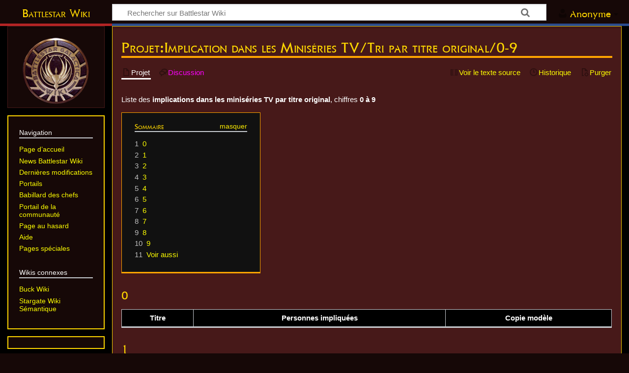

--- FILE ---
content_type: text/html; charset=UTF-8
request_url: https://fr.battlestarwiki.ddns.net/wiki/Projet:Implication_dans_les_Minis%C3%A9ries_TV/Tri_par_titre_original/0-9
body_size: 13438
content:
<!DOCTYPE html>
<html class="client-nojs" lang="fr" dir="ltr">
<head>
<meta charset="UTF-8">
<title>Projet:Implication dans les Miniséries TV/Tri par titre original/0-9 — Battlestar Wiki</title>
<script>document.documentElement.className="client-js";RLCONF={"wgBreakFrames":false,"wgSeparatorTransformTable":[",\t."," \t,"],"wgDigitTransformTable":["",""],"wgDefaultDateFormat":"dmy","wgMonthNames":["","janvier","février","mars","avril","mai","juin","juillet","août","septembre","octobre","novembre","décembre"],"wgRequestId":"8d5e971a4453af7f3f9dbbe8","wgCanonicalNamespace":"Projet","wgCanonicalSpecialPageName":false,"wgNamespaceNumber":186,"wgPageName":"Projet:Implication_dans_les_Miniséries_TV/Tri_par_titre_original/0-9","wgTitle":"Implication dans les Miniséries TV/Tri par titre original/0-9","wgCurRevisionId":5164,"wgRevisionId":5164,"wgArticleId":1249,"wgIsArticle":true,"wgIsRedirect":false,"wgAction":"view","wgUserName":null,"wgUserGroups":["*"],"wgCategories":[],"wgPageViewLanguage":"fr","wgPageContentLanguage":"fr","wgPageContentModel":"wikitext","wgRelevantPageName":"Projet:Implication_dans_les_Miniséries_TV/Tri_par_titre_original/0-9","wgRelevantArticleId":1249,"wgIsProbablyEditable":false,"wgRelevantPageIsProbablyEditable":false,"wgRestrictionEdit":[],"wgRestrictionMove":[],"wgPageFormsTargetName":null,"wgPageFormsAutocompleteValues":[],"wgPageFormsAutocompleteOnAllChars":false,"wgPageFormsFieldProperties":[],"wgPageFormsCargoFields":[],"wgPageFormsDependentFields":[],"wgPageFormsCalendarValues":[],"wgPageFormsCalendarParams":[],"wgPageFormsCalendarHTML":null,"wgPageFormsGridValues":[],"wgPageFormsGridParams":[],"wgPageFormsContLangYes":null,"wgPageFormsContLangNo":null,"wgPageFormsContLangMonths":[],"wgPageFormsHeightForMinimizingInstances":800,"wgPageFormsDelayReload":false,"wgPageFormsShowOnSelect":[],"wgPageFormsScriptPath":"/extensions/PageForms","edgValues":[],"wgPageFormsEDSettings":null,"wgAmericanDates":false,"wgCiteReferencePreviewsActive":true,"wgPopupsFlags":0,"srfFilteredConfig":null,"wgCheckUserClientHintsHeadersJsApi":["brands","architecture","bitness","fullVersionList","mobile","model","platform","platformVersion"]};
RLSTATE={"site.styles":"ready","user.styles":"ready","user":"ready","user.options":"loading","skins.timeless":"ready","ext.srf.styles":"ready"};RLPAGEMODULES=["site","mediawiki.page.ready","mediawiki.toc","skins.timeless.js","ext.checkUser.clientHints","ext.popups","ext.smw.purge"];</script>
<script>(RLQ=window.RLQ||[]).push(function(){mw.loader.impl(function(){return["user.options@12s5i",function($,jQuery,require,module){mw.user.tokens.set({"patrolToken":"+\\","watchToken":"+\\","csrfToken":"+\\"});
}];});});</script>
<link rel="stylesheet" href="/load.php?lang=fr&amp;modules=ext.srf.styles%7Cskins.timeless&amp;only=styles&amp;skin=timeless">
<script async="" src="/load.php?lang=fr&amp;modules=startup&amp;only=scripts&amp;raw=1&amp;skin=timeless"></script>
<meta name="ResourceLoaderDynamicStyles" content="">
<link rel="stylesheet" href="/load.php?lang=fr&amp;modules=site.styles&amp;only=styles&amp;skin=timeless">
<meta name="generator" content="MediaWiki 1.44.0">
<meta name="robots" content="max-image-preview:standard">
<meta name="format-detection" content="telephone=no">
<meta name="viewport" content="width=device-width, initial-scale=1.0, user-scalable=yes, minimum-scale=0.25, maximum-scale=5.0">
<link rel="alternate" type="application/rdf+xml" title="Projet:Implication dans les Miniséries TV/Tri par titre original/0-9" href="/index.php?title=Sp%C3%A9cial:Export_RDF&amp;xmlmime=rdf">
<link rel="search" type="application/opensearchdescription+xml" href="/rest.php/v1/search" title="Battlestar Wiki (fr)">
<link rel="EditURI" type="application/rsd+xml" href="https://fr.battlestarwiki.ddns.net/api.php?action=rsd">
<link rel="license" href="https://creativecommons.org/licenses/by-nc-sa/4.0/">
<link rel="alternate" type="application/atom+xml" title="Flux Atom de Battlestar Wiki" href="/index.php?title=Sp%C3%A9cial:Modifications_r%C3%A9centes&amp;feed=atom">
</head>
<body class="mediawiki ltr sitedir-ltr mw-hide-empty-elt ns-186 ns-subject page-Projet_Implication_dans_les_Miniséries_TV_Tri_par_titre_original_0-9 rootpage-Projet_Implication_dans_les_Miniséries_TV skin-timeless action-view skin--responsive"><div id="mw-wrapper"><div id="mw-header-container" class="ts-container"><div id="mw-header" class="ts-inner"><div id="user-tools"><div id="personal"><h2><span>Anonyme</span></h2><div id="personal-inner" class="dropdown"><div role="navigation" class="mw-portlet" id="p-personal" title="Menu utilisateur" aria-labelledby="p-personal-label"><h3 id="p-personal-label" lang="fr" dir="ltr">Non connecté·e</h3><div class="mw-portlet-body"><ul lang="fr" dir="ltr"><li id="pt-login" class="mw-list-item"><a href="/index.php?title=Sp%C3%A9cial:Connexion&amp;returnto=Projet%3AImplication+dans+les+Minis%C3%A9ries+TV%2FTri+par+titre+original%2F0-9" title="Nous vous encourageons à vous connecter ; ce n’est cependant pas obligatoire. [o]" accesskey="o"><span>Se connecter</span></a></li><li id="pt-createaccount" class="mw-list-item"><a href="/wiki/Sp%C3%A9cial:Demander_un_compte" title="Nous vous encourageons à créer un compte utilisateur et vous connecter ; ce n’est cependant pas obligatoire."><span>Demander un compte</span></a></li></ul></div></div></div></div></div><div id="p-logo-text" class="mw-portlet" role="banner"><a id="p-banner" class="mw-wiki-title long" href="/wiki/Accueil">Battlestar Wiki</a></div><div class="mw-portlet" id="p-search"><h3 lang="fr" dir="ltr"><label for="searchInput">Rechercher</label></h3><form action="/index.php" id="searchform"><div id="simpleSearch"><div id="searchInput-container"><input type="search" name="search" placeholder="Rechercher sur Battlestar Wiki" aria-label="Rechercher sur Battlestar Wiki" autocapitalize="sentences" spellcheck="false" title="Rechercher sur Battlestar Wiki [f]" accesskey="f" id="searchInput"></div><input type="hidden" value="Spécial:Recherche" name="title"><input class="searchButton mw-fallbackSearchButton" type="submit" name="fulltext" title="Rechercher les pages comportant ce texte." id="mw-searchButton" value="Rechercher"><input class="searchButton" type="submit" name="go" title="Accédez à une page du même nom si elle existe" id="searchButton" value="Lire"></div></form></div></div><div class="visualClear"></div></div><div id="mw-header-hack" class="color-bar"><div class="color-middle-container"><div class="color-middle"></div></div><div class="color-left"></div><div class="color-right"></div></div><div id="mw-header-nav-hack"><div class="color-bar"><div class="color-middle-container"><div class="color-middle"></div></div><div class="color-left"></div><div class="color-right"></div></div></div><div id="menus-cover"></div><div id="mw-content-container" class="ts-container"><div id="mw-content-block" class="ts-inner"><div id="mw-content-wrapper"><div id="mw-content"><div id="content" class="mw-body" role="main"><div class="mw-indicators">
</div>
<h1 id="firstHeading" class="firstHeading mw-first-heading"><span class="mw-page-title-namespace">Projet</span><span class="mw-page-title-separator">:</span><span class="mw-page-title-main">Implication dans les Miniséries TV/Tri par titre original/0-9</span></h1><div id="bodyContentOuter"><div id="siteSub">De Battlestar Wiki</div><div id="mw-page-header-links"><div role="navigation" class="mw-portlet tools-inline" id="p-namespaces" aria-labelledby="p-namespaces-label"><h3 id="p-namespaces-label" lang="fr" dir="ltr">Espaces de noms</h3><div class="mw-portlet-body"><ul lang="fr" dir="ltr"><li id="ca-nstab-projet" class="selected mw-list-item"><a href="/wiki/Projet:Implication_dans_les_Minis%C3%A9ries_TV/Tri_par_titre_original/0-9" title="Afficher la page du sujet [c]" accesskey="c"><span>Projet</span></a></li><li id="ca-talk" class="new mw-list-item"><a href="/index.php?title=Discussion_projet:Implication_dans_les_Minis%C3%A9ries_TV/Tri_par_titre_original/0-9&amp;action=edit&amp;redlink=1" rel="discussion" class="new" title="Discussion au sujet de cette page de contenu (page inexistante) [t]" accesskey="t"><span>Discussion</span></a></li></ul></div></div><div role="navigation" class="mw-portlet tools-inline" id="p-more" aria-labelledby="p-more-label"><h3 id="p-more-label" lang="fr" dir="ltr">Plus</h3><div class="mw-portlet-body"><ul lang="fr" dir="ltr"><li id="ca-more" class="dropdown-toggle mw-list-item"><span>Plus</span></li></ul></div></div><div role="navigation" class="mw-portlet tools-inline" id="p-views" aria-labelledby="p-views-label"><h3 id="p-views-label" lang="fr" dir="ltr">Actions de la page</h3><div class="mw-portlet-body"><ul lang="fr" dir="ltr"><li id="ca-view" class="selected mw-list-item"><a href="/wiki/Projet:Implication_dans_les_Minis%C3%A9ries_TV/Tri_par_titre_original/0-9"><span>Lire</span></a></li><li id="ca-viewsource" class="mw-list-item"><a href="/index.php?title=Projet:Implication_dans_les_Minis%C3%A9ries_TV/Tri_par_titre_original/0-9&amp;action=edit" title="Cette page est protégée.&#10;Vous pouvez toutefois en visualiser la source. [e]" accesskey="e"><span>Voir le texte source</span></a></li><li id="ca-history" class="mw-list-item"><a href="/index.php?title=Projet:Implication_dans_les_Minis%C3%A9ries_TV/Tri_par_titre_original/0-9&amp;action=history" title="Historique des versions de cette page [h]" accesskey="h"><span>Historique</span></a></li><li id="ca-purge" class="is-disabled mw-list-item"><a href="/index.php?title=Projet:Implication_dans_les_Minis%C3%A9ries_TV/Tri_par_titre_original/0-9&amp;action=purge"><span>Purger</span></a></li></ul></div></div></div><div class="visualClear"></div><div id="bodyContent"><div id="contentSub"><div id="mw-content-subtitle"></div></div><div id="mw-content-text" class="mw-body-content"><div class="mw-content-ltr mw-parser-output" lang="fr" dir="ltr"><p>Liste des <b>implications dans les miniséries TV par titre original</b>, chiffres <b>0 à 9</b>
</p>
<div class="toclimit-2"><div id="toc" class="toc" role="navigation" aria-labelledby="mw-toc-heading"><input type="checkbox" role="button" id="toctogglecheckbox" class="toctogglecheckbox" style="display:none" /><div class="toctitle" lang="fr" dir="ltr"><h2 id="mw-toc-heading">Sommaire</h2><span class="toctogglespan"><label class="toctogglelabel" for="toctogglecheckbox"></label></span></div>
<ul>
<li class="toclevel-1 tocsection-1"><a href="#0"><span class="tocnumber">1</span> <span class="toctext">0</span></a></li>
<li class="toclevel-1 tocsection-2"><a href="#1"><span class="tocnumber">2</span> <span class="toctext">1</span></a></li>
<li class="toclevel-1 tocsection-3"><a href="#2"><span class="tocnumber">3</span> <span class="toctext">2</span></a></li>
<li class="toclevel-1 tocsection-4"><a href="#3"><span class="tocnumber">4</span> <span class="toctext">3</span></a></li>
<li class="toclevel-1 tocsection-5"><a href="#4"><span class="tocnumber">5</span> <span class="toctext">4</span></a></li>
<li class="toclevel-1 tocsection-6"><a href="#5"><span class="tocnumber">6</span> <span class="toctext">5</span></a></li>
<li class="toclevel-1 tocsection-7"><a href="#6"><span class="tocnumber">7</span> <span class="toctext">6</span></a></li>
<li class="toclevel-1 tocsection-8"><a href="#7"><span class="tocnumber">8</span> <span class="toctext">7</span></a></li>
<li class="toclevel-1 tocsection-9"><a href="#8"><span class="tocnumber">9</span> <span class="toctext">8</span></a></li>
<li class="toclevel-1 tocsection-10"><a href="#9"><span class="tocnumber">10</span> <span class="toctext">9</span></a></li>
<li class="toclevel-1"><a href="#Voir_aussi"><span class="tocnumber">11</span> <span class="toctext">Voir aussi</span></a>
<ul>
<li class="toclevel-2"><a href="#Tri_par_titre_original"><span class="tocnumber">11.1</span> <span class="toctext">Tri par titre original</span></a></li>
<li class="toclevel-2"><a href="#Tri_par_titre_français"><span class="tocnumber">11.2</span> <span class="toctext">Tri par titre français</span></a></li>
</ul>
</li>
</ul>
</div>
</div>
<div class="mw-heading mw-heading3"><h3 id="0">0</h3></div>
<table width="100%" class="wikitable">
<tbody><tr>
<th>Titre
</th>
<th>Personnes impliquées
</th>
<th>Copie modèle
</th></tr></tbody></table>
<div class="mw-heading mw-heading3"><h3 id="1">1</h3></div>
<table width="100%" class="wikitable">
<tbody><tr>
<th>Titre
</th>
<th>Personnes impliquées
</th>
<th>Copie modèle
</th></tr>
<tr>
<td><a href="https://en.wikipedia.org/wiki/fr:Magnitude_10,5" class="extiw" title="wikipedia:fr:Magnitude 10,5"><span title="article dans la Wikipédia francophone"><i>Magnitude 10,5</i></span></a>&#160;<a href="https://en.wikipedia.org/wiki/10.5_(miniseries)" class="extiw" title="wikipedia:10.5 (miniseries)"><span class="indicateur-langue" title="article dans la Wikipédia anglophone">(en)</span></a><br /><small><i>10.5</i></small></td>
<td>avec <a href="/wiki/Michael_Soltis" title="Michael Soltis">Michael Soltis</a> dans la distribution</td>
<td><tt>{{Partenaire | lien = Magnitude 10,5 | lien en = 10.5 (miniseries) | titre =  | titre original = 10.5 | année = 2004 | type = TV Mini-Series }}</tt>
</td></tr></tbody></table>
<div class="mw-heading mw-heading3"><h3 id="2">2</h3></div>
<table width="100%" class="wikitable">
<tbody><tr>
<th>Titre
</th>
<th>Personnes impliquées
</th>
<th>Copie modèle
</th></tr></tbody></table>
<div class="mw-heading mw-heading3"><h3 id="3">3</h3></div>
<table width="100%" class="wikitable">
<tbody><tr>
<th>Titre
</th>
<th>Personnes impliquées
</th>
<th>Copie modèle
</th></tr></tbody></table>
<div class="mw-heading mw-heading3"><h3 id="4">4</h3></div>
<table width="100%" class="wikitable">
<tbody><tr>
<th>Titre
</th>
<th>Personnes impliquées
</th>
<th>Copie modèle
</th></tr></tbody></table>
<div class="mw-heading mw-heading3"><h3 id="5">5</h3></div>
<table width="100%" class="wikitable">
<tbody><tr>
<th>Titre
</th>
<th>Personnes impliquées
</th>
<th>Copie modèle
</th></tr></tbody></table>
<div class="mw-heading mw-heading3"><h3 id="6">6</h3></div>
<table width="100%" class="wikitable">
<tbody><tr>
<th>Titre
</th>
<th>Personnes impliquées
</th>
<th>Copie modèle
</th></tr></tbody></table>
<div class="mw-heading mw-heading3"><h3 id="7">7</h3></div>
<table width="100%" class="wikitable">
<tbody><tr>
<th>Titre
</th>
<th>Personnes impliquées
</th>
<th>Copie modèle
</th></tr></tbody></table>
<div class="mw-heading mw-heading3"><h3 id="8">8</h3></div>
<table width="100%" class="wikitable">
<tbody><tr>
<th>Titre
</th>
<th>Personnes impliquées
</th>
<th>Copie modèle
</th></tr></tbody></table>
<div class="mw-heading mw-heading3"><h3 id="9">9</h3></div>
<table width="100%" class="wikitable">
<tbody><tr>
<th>Titre
</th>
<th>Personnes impliquées
</th>
<th>Copie modèle
</th></tr></tbody></table>
<p><br />
</p>
<div class="mw-heading mw-heading2"><h2 id="Voir_aussi">Voir aussi</h2></div>
<div class="mw-heading mw-heading3"><h3 id="Tri_par_titre_original">Tri par titre original</h3></div>
<p><b>Attention, les titres originaux commençant par «&#160;The&#160;» sont triés selon le mot situé après l'article défini.</b>
</p>
<table width="100%" class="wikitable" style="text-align: center; font-size: small; font-weight: bold;">
<tbody><tr>
<th colspan="27">Implication dans les films
</th></tr>
<tr>
<td><a href="/wiki/Projet:Implication_dans_les_Films/Tri_par_titre_original/0-9" title="Projet:Implication dans les Films/Tri par titre original/0-9">0-9</a>
</td>
<td><a href="/wiki/Projet:Implication_dans_les_Films/Tri_par_titre_original/A" title="Projet:Implication dans les Films/Tri par titre original/A">A</a>
</td>
<td><a href="/wiki/Projet:Implication_dans_les_Films/Tri_par_titre_original/B" title="Projet:Implication dans les Films/Tri par titre original/B">B</a>
</td>
<td><a href="/wiki/Projet:Implication_dans_les_Films/Tri_par_titre_original/C" title="Projet:Implication dans les Films/Tri par titre original/C">C</a>
</td>
<td><a href="/wiki/Projet:Implication_dans_les_Films/Tri_par_titre_original/D" title="Projet:Implication dans les Films/Tri par titre original/D">D</a>
</td>
<td><a href="/wiki/Projet:Implication_dans_les_Films/Tri_par_titre_original/E" title="Projet:Implication dans les Films/Tri par titre original/E">E</a>
</td>
<td><a href="/wiki/Projet:Implication_dans_les_Films/Tri_par_titre_original/F" title="Projet:Implication dans les Films/Tri par titre original/F">F</a>
</td>
<td><a href="/wiki/Projet:Implication_dans_les_Films/Tri_par_titre_original/G" title="Projet:Implication dans les Films/Tri par titre original/G">G</a>
</td>
<td><a href="/wiki/Projet:Implication_dans_les_Films/Tri_par_titre_original/H" title="Projet:Implication dans les Films/Tri par titre original/H">H</a>
</td>
<td><a href="/wiki/Projet:Implication_dans_les_Films/Tri_par_titre_original/I" title="Projet:Implication dans les Films/Tri par titre original/I">I</a>
</td>
<td><a href="/wiki/Projet:Implication_dans_les_Films/Tri_par_titre_original/J" title="Projet:Implication dans les Films/Tri par titre original/J">J</a>
</td>
<td><a href="/wiki/Projet:Implication_dans_les_Films/Tri_par_titre_original/K" title="Projet:Implication dans les Films/Tri par titre original/K">K</a>
</td>
<td><a href="/wiki/Projet:Implication_dans_les_Films/Tri_par_titre_original/L" title="Projet:Implication dans les Films/Tri par titre original/L">L</a>
</td>
<td><a href="/wiki/Projet:Implication_dans_les_Films/Tri_par_titre_original/M" title="Projet:Implication dans les Films/Tri par titre original/M">M</a>
</td>
<td><a href="/wiki/Projet:Implication_dans_les_Films/Tri_par_titre_original/N" title="Projet:Implication dans les Films/Tri par titre original/N">N</a>
</td>
<td><a href="/wiki/Projet:Implication_dans_les_Films/Tri_par_titre_original/O" title="Projet:Implication dans les Films/Tri par titre original/O">O</a>
</td>
<td><a href="/wiki/Projet:Implication_dans_les_Films/Tri_par_titre_original/P" title="Projet:Implication dans les Films/Tri par titre original/P">P</a>
</td>
<td><a href="/wiki/Projet:Implication_dans_les_Films/Tri_par_titre_original/Q" title="Projet:Implication dans les Films/Tri par titre original/Q">Q</a>
</td>
<td><a href="/wiki/Projet:Implication_dans_les_Films/Tri_par_titre_original/R" title="Projet:Implication dans les Films/Tri par titre original/R">R</a>
</td>
<td><a href="/wiki/Projet:Implication_dans_les_Films/Tri_par_titre_original/S" title="Projet:Implication dans les Films/Tri par titre original/S">S</a>
</td>
<td><a href="/wiki/Projet:Implication_dans_les_Films/Tri_par_titre_original/T" title="Projet:Implication dans les Films/Tri par titre original/T">T</a>
</td>
<td><a href="/wiki/Projet:Implication_dans_les_Films/Tri_par_titre_original/U" title="Projet:Implication dans les Films/Tri par titre original/U">U</a>
</td>
<td><a href="/wiki/Projet:Implication_dans_les_Films/Tri_par_titre_original/V" title="Projet:Implication dans les Films/Tri par titre original/V">V</a>
</td>
<td><a href="/wiki/Projet:Implication_dans_les_Films/Tri_par_titre_original/W" title="Projet:Implication dans les Films/Tri par titre original/W">W</a>
</td>
<td><a href="/wiki/Projet:Implication_dans_les_Films/Tri_par_titre_original/X" title="Projet:Implication dans les Films/Tri par titre original/X">X</a>
</td>
<td><a href="/wiki/Projet:Implication_dans_les_Films/Tri_par_titre_original/Y" title="Projet:Implication dans les Films/Tri par titre original/Y">Y</a>
</td>
<td><a href="/wiki/Projet:Implication_dans_les_Films/Tri_par_titre_original/Z" title="Projet:Implication dans les Films/Tri par titre original/Z">Z</a>
</td></tr>
<tr>
<th colspan="27">Implication dans les Films vidéos
</th></tr>
<tr>
<td><a href="/wiki/Projet:Implication_dans_les_Films_vid%C3%A9os/Tri_par_titre_original/0-9" title="Projet:Implication dans les Films vidéos/Tri par titre original/0-9">0-9</a>
</td>
<td><a href="/wiki/Projet:Implication_dans_les_Films_vid%C3%A9os/Tri_par_titre_original/A" title="Projet:Implication dans les Films vidéos/Tri par titre original/A">A</a>
</td>
<td><a href="/wiki/Projet:Implication_dans_les_Films_vid%C3%A9os/Tri_par_titre_original/B" title="Projet:Implication dans les Films vidéos/Tri par titre original/B">B</a>
</td>
<td><a href="/wiki/Projet:Implication_dans_les_Films_vid%C3%A9os/Tri_par_titre_original/C" title="Projet:Implication dans les Films vidéos/Tri par titre original/C">C</a>
</td>
<td><a href="/wiki/Projet:Implication_dans_les_Films_vid%C3%A9os/Tri_par_titre_original/D" title="Projet:Implication dans les Films vidéos/Tri par titre original/D">D</a>
</td>
<td><a href="/wiki/Projet:Implication_dans_les_Films_vid%C3%A9os/Tri_par_titre_original/E" title="Projet:Implication dans les Films vidéos/Tri par titre original/E">E</a>
</td>
<td><a href="/wiki/Projet:Implication_dans_les_Films_vid%C3%A9os/Tri_par_titre_original/F" title="Projet:Implication dans les Films vidéos/Tri par titre original/F">F</a>
</td>
<td><a href="/wiki/Projet:Implication_dans_les_Films_vid%C3%A9os/Tri_par_titre_original/G" title="Projet:Implication dans les Films vidéos/Tri par titre original/G">G</a>
</td>
<td><a href="/wiki/Projet:Implication_dans_les_Films_vid%C3%A9os/Tri_par_titre_original/H" title="Projet:Implication dans les Films vidéos/Tri par titre original/H">H</a>
</td>
<td><a href="/wiki/Projet:Implication_dans_les_Films_vid%C3%A9os/Tri_par_titre_original/I" title="Projet:Implication dans les Films vidéos/Tri par titre original/I">I</a>
</td>
<td><a href="/wiki/Projet:Implication_dans_les_Films_vid%C3%A9os/Tri_par_titre_original/J" title="Projet:Implication dans les Films vidéos/Tri par titre original/J">J</a>
</td>
<td><a href="/wiki/Projet:Implication_dans_les_Films_vid%C3%A9os/Tri_par_titre_original/K" title="Projet:Implication dans les Films vidéos/Tri par titre original/K">K</a>
</td>
<td><a href="/wiki/Projet:Implication_dans_les_Films_vid%C3%A9os/Tri_par_titre_original/L" title="Projet:Implication dans les Films vidéos/Tri par titre original/L">L</a>
</td>
<td><a href="/wiki/Projet:Implication_dans_les_Films_vid%C3%A9os/Tri_par_titre_original/M" title="Projet:Implication dans les Films vidéos/Tri par titre original/M">M</a>
</td>
<td><a href="/wiki/Projet:Implication_dans_les_Films_vid%C3%A9os/Tri_par_titre_original/N" title="Projet:Implication dans les Films vidéos/Tri par titre original/N">N</a>
</td>
<td><a href="/wiki/Projet:Implication_dans_les_Films_vid%C3%A9os/Tri_par_titre_original/O" title="Projet:Implication dans les Films vidéos/Tri par titre original/O">O</a>
</td>
<td><a href="/wiki/Projet:Implication_dans_les_Films_vid%C3%A9os/Tri_par_titre_original/P" title="Projet:Implication dans les Films vidéos/Tri par titre original/P">P</a>
</td>
<td><a href="/wiki/Projet:Implication_dans_les_Films_vid%C3%A9os/Tri_par_titre_original/Q" title="Projet:Implication dans les Films vidéos/Tri par titre original/Q">Q</a>
</td>
<td><a href="/wiki/Projet:Implication_dans_les_Films_vid%C3%A9os/Tri_par_titre_original/R" title="Projet:Implication dans les Films vidéos/Tri par titre original/R">R</a>
</td>
<td><a href="/wiki/Projet:Implication_dans_les_Films_vid%C3%A9os/Tri_par_titre_original/S" title="Projet:Implication dans les Films vidéos/Tri par titre original/S">S</a>
</td>
<td><a href="/wiki/Projet:Implication_dans_les_Films_vid%C3%A9os/Tri_par_titre_original/T" title="Projet:Implication dans les Films vidéos/Tri par titre original/T">T</a>
</td>
<td><a href="/wiki/Projet:Implication_dans_les_Films_vid%C3%A9os/Tri_par_titre_original/U" title="Projet:Implication dans les Films vidéos/Tri par titre original/U">U</a>
</td>
<td><a href="/wiki/Projet:Implication_dans_les_Films_vid%C3%A9os/Tri_par_titre_original/V" title="Projet:Implication dans les Films vidéos/Tri par titre original/V">V</a>
</td>
<td><a href="/wiki/Projet:Implication_dans_les_Films_vid%C3%A9os/Tri_par_titre_original/W" title="Projet:Implication dans les Films vidéos/Tri par titre original/W">W</a>
</td>
<td><a href="/wiki/Projet:Implication_dans_les_Films_vid%C3%A9os/Tri_par_titre_original/X" title="Projet:Implication dans les Films vidéos/Tri par titre original/X">X</a>
</td>
<td><a href="/wiki/Projet:Implication_dans_les_Films_vid%C3%A9os/Tri_par_titre_original/Y" title="Projet:Implication dans les Films vidéos/Tri par titre original/Y">Y</a>
</td>
<td><a href="/wiki/Projet:Implication_dans_les_Films_vid%C3%A9os/Tri_par_titre_original/Z" title="Projet:Implication dans les Films vidéos/Tri par titre original/Z">Z</a>
</td></tr>
<tr>
<th colspan="27">Implication dans les téléfilms
</th></tr>
<tr>
<td><a href="/wiki/Projet:Implication_dans_les_T%C3%A9l%C3%A9films/Tri_par_titre_original/0-9" title="Projet:Implication dans les Téléfilms/Tri par titre original/0-9">0-9</a>
</td>
<td><a href="/wiki/Projet:Implication_dans_les_T%C3%A9l%C3%A9films/Tri_par_titre_original/A" title="Projet:Implication dans les Téléfilms/Tri par titre original/A">A</a>
</td>
<td><a href="/wiki/Projet:Implication_dans_les_T%C3%A9l%C3%A9films/Tri_par_titre_original/B" title="Projet:Implication dans les Téléfilms/Tri par titre original/B">B</a>
</td>
<td><a href="/wiki/Projet:Implication_dans_les_T%C3%A9l%C3%A9films/Tri_par_titre_original/C" title="Projet:Implication dans les Téléfilms/Tri par titre original/C">C</a>
</td>
<td><a href="/wiki/Projet:Implication_dans_les_T%C3%A9l%C3%A9films/Tri_par_titre_original/D" title="Projet:Implication dans les Téléfilms/Tri par titre original/D">D</a>
</td>
<td><a href="/wiki/Projet:Implication_dans_les_T%C3%A9l%C3%A9films/Tri_par_titre_original/E" title="Projet:Implication dans les Téléfilms/Tri par titre original/E">E</a>
</td>
<td><a href="/wiki/Projet:Implication_dans_les_T%C3%A9l%C3%A9films/Tri_par_titre_original/F" title="Projet:Implication dans les Téléfilms/Tri par titre original/F">F</a>
</td>
<td><a href="/wiki/Projet:Implication_dans_les_T%C3%A9l%C3%A9films/Tri_par_titre_original/G" title="Projet:Implication dans les Téléfilms/Tri par titre original/G">G</a>
</td>
<td><a href="/wiki/Projet:Implication_dans_les_T%C3%A9l%C3%A9films/Tri_par_titre_original/H" title="Projet:Implication dans les Téléfilms/Tri par titre original/H">H</a>
</td>
<td><a href="/wiki/Projet:Implication_dans_les_T%C3%A9l%C3%A9films/Tri_par_titre_original/I" title="Projet:Implication dans les Téléfilms/Tri par titre original/I">I</a>
</td>
<td><a href="/wiki/Projet:Implication_dans_les_T%C3%A9l%C3%A9films/Tri_par_titre_original/J" title="Projet:Implication dans les Téléfilms/Tri par titre original/J">J</a>
</td>
<td><a href="/wiki/Projet:Implication_dans_les_T%C3%A9l%C3%A9films/Tri_par_titre_original/K" title="Projet:Implication dans les Téléfilms/Tri par titre original/K">K</a>
</td>
<td><a href="/wiki/Projet:Implication_dans_les_T%C3%A9l%C3%A9films/Tri_par_titre_original/L" title="Projet:Implication dans les Téléfilms/Tri par titre original/L">L</a>
</td>
<td><a href="/wiki/Projet:Implication_dans_les_T%C3%A9l%C3%A9films/Tri_par_titre_original/M" title="Projet:Implication dans les Téléfilms/Tri par titre original/M">M</a>
</td>
<td><a href="/wiki/Projet:Implication_dans_les_T%C3%A9l%C3%A9films/Tri_par_titre_original/N" title="Projet:Implication dans les Téléfilms/Tri par titre original/N">N</a>
</td>
<td><a href="/wiki/Projet:Implication_dans_les_T%C3%A9l%C3%A9films/Tri_par_titre_original/O" title="Projet:Implication dans les Téléfilms/Tri par titre original/O">O</a>
</td>
<td><a href="/wiki/Projet:Implication_dans_les_T%C3%A9l%C3%A9films/Tri_par_titre_original/P" title="Projet:Implication dans les Téléfilms/Tri par titre original/P">P</a>
</td>
<td><a href="/wiki/Projet:Implication_dans_les_T%C3%A9l%C3%A9films/Tri_par_titre_original/Q" title="Projet:Implication dans les Téléfilms/Tri par titre original/Q">Q</a>
</td>
<td><a href="/wiki/Projet:Implication_dans_les_T%C3%A9l%C3%A9films/Tri_par_titre_original/R" title="Projet:Implication dans les Téléfilms/Tri par titre original/R">R</a>
</td>
<td><a href="/wiki/Projet:Implication_dans_les_T%C3%A9l%C3%A9films/Tri_par_titre_original/S" title="Projet:Implication dans les Téléfilms/Tri par titre original/S">S</a>
</td>
<td><a href="/wiki/Projet:Implication_dans_les_T%C3%A9l%C3%A9films/Tri_par_titre_original/T" title="Projet:Implication dans les Téléfilms/Tri par titre original/T">T</a>
</td>
<td><a href="/wiki/Projet:Implication_dans_les_T%C3%A9l%C3%A9films/Tri_par_titre_original/U" title="Projet:Implication dans les Téléfilms/Tri par titre original/U">U</a>
</td>
<td><a href="/wiki/Projet:Implication_dans_les_T%C3%A9l%C3%A9films/Tri_par_titre_original/V" title="Projet:Implication dans les Téléfilms/Tri par titre original/V">V</a>
</td>
<td><a href="/wiki/Projet:Implication_dans_les_T%C3%A9l%C3%A9films/Tri_par_titre_original/W" title="Projet:Implication dans les Téléfilms/Tri par titre original/W">W</a>
</td>
<td><a href="/wiki/Projet:Implication_dans_les_T%C3%A9l%C3%A9films/Tri_par_titre_original/X" title="Projet:Implication dans les Téléfilms/Tri par titre original/X">X</a>
</td>
<td><a href="/wiki/Projet:Implication_dans_les_T%C3%A9l%C3%A9films/Tri_par_titre_original/Y" title="Projet:Implication dans les Téléfilms/Tri par titre original/Y">Y</a>
</td>
<td><a href="/wiki/Projet:Implication_dans_les_T%C3%A9l%C3%A9films/Tri_par_titre_original/Z" title="Projet:Implication dans les Téléfilms/Tri par titre original/Z">Z</a>
</td></tr>
<tr>
<th colspan="27">Implication dans les séries TV/web
</th></tr>
<tr>
<td><a href="/wiki/Projet:Implication_dans_les_S%C3%A9ries_TV/Tri_par_titre_original/0-9" title="Projet:Implication dans les Séries TV/Tri par titre original/0-9">0-9</a>
</td>
<td><a href="/wiki/Projet:Implication_dans_les_S%C3%A9ries_TV/Tri_par_titre_original/A" title="Projet:Implication dans les Séries TV/Tri par titre original/A">A</a>
</td>
<td><a href="/wiki/Projet:Implication_dans_les_S%C3%A9ries_TV/Tri_par_titre_original/B" title="Projet:Implication dans les Séries TV/Tri par titre original/B">B</a>
</td>
<td><a href="/wiki/Projet:Implication_dans_les_S%C3%A9ries_TV/Tri_par_titre_original/C" title="Projet:Implication dans les Séries TV/Tri par titre original/C">C</a>
</td>
<td><a href="/wiki/Projet:Implication_dans_les_S%C3%A9ries_TV/Tri_par_titre_original/D" title="Projet:Implication dans les Séries TV/Tri par titre original/D">D</a>
</td>
<td><a href="/wiki/Projet:Implication_dans_les_S%C3%A9ries_TV/Tri_par_titre_original/E" title="Projet:Implication dans les Séries TV/Tri par titre original/E">E</a>
</td>
<td><a href="/wiki/Projet:Implication_dans_les_S%C3%A9ries_TV/Tri_par_titre_original/F" title="Projet:Implication dans les Séries TV/Tri par titre original/F">F</a>
</td>
<td><a href="/wiki/Projet:Implication_dans_les_S%C3%A9ries_TV/Tri_par_titre_original/G" title="Projet:Implication dans les Séries TV/Tri par titre original/G">G</a>
</td>
<td><a href="/wiki/Projet:Implication_dans_les_S%C3%A9ries_TV/Tri_par_titre_original/H" title="Projet:Implication dans les Séries TV/Tri par titre original/H">H</a>
</td>
<td><a href="/wiki/Projet:Implication_dans_les_S%C3%A9ries_TV/Tri_par_titre_original/I" title="Projet:Implication dans les Séries TV/Tri par titre original/I">I</a>
</td>
<td><a href="/wiki/Projet:Implication_dans_les_S%C3%A9ries_TV/Tri_par_titre_original/J" title="Projet:Implication dans les Séries TV/Tri par titre original/J">J</a>
</td>
<td><a href="/wiki/Projet:Implication_dans_les_S%C3%A9ries_TV/Tri_par_titre_original/K" title="Projet:Implication dans les Séries TV/Tri par titre original/K">K</a>
</td>
<td><a href="/wiki/Projet:Implication_dans_les_S%C3%A9ries_TV/Tri_par_titre_original/L" title="Projet:Implication dans les Séries TV/Tri par titre original/L">L</a>
</td>
<td><a href="/wiki/Projet:Implication_dans_les_S%C3%A9ries_TV/Tri_par_titre_original/M" title="Projet:Implication dans les Séries TV/Tri par titre original/M">M</a>
</td>
<td><a href="/wiki/Projet:Implication_dans_les_S%C3%A9ries_TV/Tri_par_titre_original/N" title="Projet:Implication dans les Séries TV/Tri par titre original/N">N</a>
</td>
<td><a href="/wiki/Projet:Implication_dans_les_S%C3%A9ries_TV/Tri_par_titre_original/O" title="Projet:Implication dans les Séries TV/Tri par titre original/O">O</a>
</td>
<td><a href="/wiki/Projet:Implication_dans_les_S%C3%A9ries_TV/Tri_par_titre_original/P" title="Projet:Implication dans les Séries TV/Tri par titre original/P">P</a>
</td>
<td><a href="/wiki/Projet:Implication_dans_les_S%C3%A9ries_TV/Tri_par_titre_original/Q" title="Projet:Implication dans les Séries TV/Tri par titre original/Q">Q</a>
</td>
<td><a href="/wiki/Projet:Implication_dans_les_S%C3%A9ries_TV/Tri_par_titre_original/R" title="Projet:Implication dans les Séries TV/Tri par titre original/R">R</a>
</td>
<td><a href="/wiki/Projet:Implication_dans_les_S%C3%A9ries_TV/Tri_par_titre_original/S" title="Projet:Implication dans les Séries TV/Tri par titre original/S">S</a>
</td>
<td><a href="/wiki/Projet:Implication_dans_les_S%C3%A9ries_TV/Tri_par_titre_original/T" title="Projet:Implication dans les Séries TV/Tri par titre original/T">T</a>
</td>
<td><a href="/wiki/Projet:Implication_dans_les_S%C3%A9ries_TV/Tri_par_titre_original/U" title="Projet:Implication dans les Séries TV/Tri par titre original/U">U</a>
</td>
<td><a href="/wiki/Projet:Implication_dans_les_S%C3%A9ries_TV/Tri_par_titre_original/V" title="Projet:Implication dans les Séries TV/Tri par titre original/V">V</a>
</td>
<td><a href="/wiki/Projet:Implication_dans_les_S%C3%A9ries_TV/Tri_par_titre_original/W" title="Projet:Implication dans les Séries TV/Tri par titre original/W">W</a>
</td>
<td><a href="/wiki/Projet:Implication_dans_les_S%C3%A9ries_TV/Tri_par_titre_original/X" title="Projet:Implication dans les Séries TV/Tri par titre original/X">X</a>
</td>
<td><a href="/wiki/Projet:Implication_dans_les_S%C3%A9ries_TV/Tri_par_titre_original/Y" title="Projet:Implication dans les Séries TV/Tri par titre original/Y">Y</a>
</td>
<td><a href="/wiki/Projet:Implication_dans_les_S%C3%A9ries_TV/Tri_par_titre_original/Z" title="Projet:Implication dans les Séries TV/Tri par titre original/Z">Z</a>
</td></tr>
<tr>
<th colspan="27">Implication dans les miniséries TV/web
</th></tr>
<tr>
<td><a class="mw-selflink selflink">0-9</a>
</td>
<td><a href="/wiki/Projet:Implication_dans_les_Minis%C3%A9ries_TV/Tri_par_titre_original/A" title="Projet:Implication dans les Miniséries TV/Tri par titre original/A">A</a>
</td>
<td><a href="/wiki/Projet:Implication_dans_les_Minis%C3%A9ries_TV/Tri_par_titre_original/B" title="Projet:Implication dans les Miniséries TV/Tri par titre original/B">B</a>
</td>
<td><a href="/wiki/Projet:Implication_dans_les_Minis%C3%A9ries_TV/Tri_par_titre_original/C" title="Projet:Implication dans les Miniséries TV/Tri par titre original/C">C</a>
</td>
<td><a href="/wiki/Projet:Implication_dans_les_Minis%C3%A9ries_TV/Tri_par_titre_original/D" title="Projet:Implication dans les Miniséries TV/Tri par titre original/D">D</a>
</td>
<td><a href="/wiki/Projet:Implication_dans_les_Minis%C3%A9ries_TV/Tri_par_titre_original/E" title="Projet:Implication dans les Miniséries TV/Tri par titre original/E">E</a>
</td>
<td><a href="/wiki/Projet:Implication_dans_les_Minis%C3%A9ries_TV/Tri_par_titre_original/F" title="Projet:Implication dans les Miniséries TV/Tri par titre original/F">F</a>
</td>
<td><a href="/wiki/Projet:Implication_dans_les_Minis%C3%A9ries_TV/Tri_par_titre_original/G" title="Projet:Implication dans les Miniséries TV/Tri par titre original/G">G</a>
</td>
<td><a href="/wiki/Projet:Implication_dans_les_Minis%C3%A9ries_TV/Tri_par_titre_original/H" title="Projet:Implication dans les Miniséries TV/Tri par titre original/H">H</a>
</td>
<td><a href="/wiki/Projet:Implication_dans_les_Minis%C3%A9ries_TV/Tri_par_titre_original/I" title="Projet:Implication dans les Miniséries TV/Tri par titre original/I">I</a>
</td>
<td><a href="/wiki/Projet:Implication_dans_les_Minis%C3%A9ries_TV/Tri_par_titre_original/J" title="Projet:Implication dans les Miniséries TV/Tri par titre original/J">J</a>
</td>
<td><a href="/wiki/Projet:Implication_dans_les_Minis%C3%A9ries_TV/Tri_par_titre_original/K" title="Projet:Implication dans les Miniséries TV/Tri par titre original/K">K</a>
</td>
<td><a href="/wiki/Projet:Implication_dans_les_Minis%C3%A9ries_TV/Tri_par_titre_original/L" title="Projet:Implication dans les Miniséries TV/Tri par titre original/L">L</a>
</td>
<td><a href="/wiki/Projet:Implication_dans_les_Minis%C3%A9ries_TV/Tri_par_titre_original/M" title="Projet:Implication dans les Miniséries TV/Tri par titre original/M">M</a>
</td>
<td><a href="/wiki/Projet:Implication_dans_les_Minis%C3%A9ries_TV/Tri_par_titre_original/N" title="Projet:Implication dans les Miniséries TV/Tri par titre original/N">N</a>
</td>
<td><a href="/wiki/Projet:Implication_dans_les_Minis%C3%A9ries_TV/Tri_par_titre_original/O" title="Projet:Implication dans les Miniséries TV/Tri par titre original/O">O</a>
</td>
<td><a href="/wiki/Projet:Implication_dans_les_Minis%C3%A9ries_TV/Tri_par_titre_original/P" title="Projet:Implication dans les Miniséries TV/Tri par titre original/P">P</a>
</td>
<td><a href="/wiki/Projet:Implication_dans_les_Minis%C3%A9ries_TV/Tri_par_titre_original/Q" title="Projet:Implication dans les Miniséries TV/Tri par titre original/Q">Q</a>
</td>
<td><a href="/wiki/Projet:Implication_dans_les_Minis%C3%A9ries_TV/Tri_par_titre_original/R" title="Projet:Implication dans les Miniséries TV/Tri par titre original/R">R</a>
</td>
<td><a href="/wiki/Projet:Implication_dans_les_Minis%C3%A9ries_TV/Tri_par_titre_original/S" title="Projet:Implication dans les Miniséries TV/Tri par titre original/S">S</a>
</td>
<td><a href="/wiki/Projet:Implication_dans_les_Minis%C3%A9ries_TV/Tri_par_titre_original/T" title="Projet:Implication dans les Miniséries TV/Tri par titre original/T">T</a>
</td>
<td><a href="/wiki/Projet:Implication_dans_les_Minis%C3%A9ries_TV/Tri_par_titre_original/U" title="Projet:Implication dans les Miniséries TV/Tri par titre original/U">U</a>
</td>
<td><a href="/wiki/Projet:Implication_dans_les_Minis%C3%A9ries_TV/Tri_par_titre_original/V" title="Projet:Implication dans les Miniséries TV/Tri par titre original/V">V</a>
</td>
<td><a href="/wiki/Projet:Implication_dans_les_Minis%C3%A9ries_TV/Tri_par_titre_original/W" title="Projet:Implication dans les Miniséries TV/Tri par titre original/W">W</a>
</td>
<td><a href="/wiki/Projet:Implication_dans_les_Minis%C3%A9ries_TV/Tri_par_titre_original/X" title="Projet:Implication dans les Miniséries TV/Tri par titre original/X">X</a>
</td>
<td><a href="/wiki/Projet:Implication_dans_les_Minis%C3%A9ries_TV/Tri_par_titre_original/Y" title="Projet:Implication dans les Miniséries TV/Tri par titre original/Y">Y</a>
</td>
<td><a href="/wiki/Projet:Implication_dans_les_Minis%C3%A9ries_TV/Tri_par_titre_original/Z" title="Projet:Implication dans les Miniséries TV/Tri par titre original/Z">Z</a>
</td></tr>
<tr>
<th colspan="27">Implication dans les courts-métrages
</th></tr>
<tr>
<td><a href="/wiki/Projet:Implication_dans_les_Courts-m%C3%A9trages/Tri_par_titre_original/0-9" title="Projet:Implication dans les Courts-métrages/Tri par titre original/0-9">0-9</a>
</td>
<td><a href="/wiki/Projet:Implication_dans_les_Courts-m%C3%A9trages/Tri_par_titre_original/A" title="Projet:Implication dans les Courts-métrages/Tri par titre original/A">A</a>
</td>
<td><a href="/wiki/Projet:Implication_dans_les_Courts-m%C3%A9trages/Tri_par_titre_original/B" title="Projet:Implication dans les Courts-métrages/Tri par titre original/B">B</a>
</td>
<td><a href="/wiki/Projet:Implication_dans_les_Courts-m%C3%A9trages/Tri_par_titre_original/C" title="Projet:Implication dans les Courts-métrages/Tri par titre original/C">C</a>
</td>
<td><a href="/wiki/Projet:Implication_dans_les_Courts-m%C3%A9trages/Tri_par_titre_original/D" title="Projet:Implication dans les Courts-métrages/Tri par titre original/D">D</a>
</td>
<td><a href="/wiki/Projet:Implication_dans_les_Courts-m%C3%A9trages/Tri_par_titre_original/E" title="Projet:Implication dans les Courts-métrages/Tri par titre original/E">E</a>
</td>
<td><a href="/wiki/Projet:Implication_dans_les_Courts-m%C3%A9trages/Tri_par_titre_original/F" title="Projet:Implication dans les Courts-métrages/Tri par titre original/F">F</a>
</td>
<td><a href="/wiki/Projet:Implication_dans_les_Courts-m%C3%A9trages/Tri_par_titre_original/G" title="Projet:Implication dans les Courts-métrages/Tri par titre original/G">G</a>
</td>
<td><a href="/wiki/Projet:Implication_dans_les_Courts-m%C3%A9trages/Tri_par_titre_original/H" title="Projet:Implication dans les Courts-métrages/Tri par titre original/H">H</a>
</td>
<td><a href="/wiki/Projet:Implication_dans_les_Courts-m%C3%A9trages/Tri_par_titre_original/I" title="Projet:Implication dans les Courts-métrages/Tri par titre original/I">I</a>
</td>
<td><a href="/wiki/Projet:Implication_dans_les_Courts-m%C3%A9trages/Tri_par_titre_original/J" title="Projet:Implication dans les Courts-métrages/Tri par titre original/J">J</a>
</td>
<td><a href="/wiki/Projet:Implication_dans_les_Courts-m%C3%A9trages/Tri_par_titre_original/K" title="Projet:Implication dans les Courts-métrages/Tri par titre original/K">K</a>
</td>
<td><a href="/wiki/Projet:Implication_dans_les_Courts-m%C3%A9trages/Tri_par_titre_original/L" title="Projet:Implication dans les Courts-métrages/Tri par titre original/L">L</a>
</td>
<td><a href="/wiki/Projet:Implication_dans_les_Courts-m%C3%A9trages/Tri_par_titre_original/M" title="Projet:Implication dans les Courts-métrages/Tri par titre original/M">M</a>
</td>
<td><a href="/wiki/Projet:Implication_dans_les_Courts-m%C3%A9trages/Tri_par_titre_original/N" title="Projet:Implication dans les Courts-métrages/Tri par titre original/N">N</a>
</td>
<td><a href="/wiki/Projet:Implication_dans_les_Courts-m%C3%A9trages/Tri_par_titre_original/O" title="Projet:Implication dans les Courts-métrages/Tri par titre original/O">O</a>
</td>
<td><a href="/wiki/Projet:Implication_dans_les_Courts-m%C3%A9trages/Tri_par_titre_original/P" title="Projet:Implication dans les Courts-métrages/Tri par titre original/P">P</a>
</td>
<td><a href="/wiki/Projet:Implication_dans_les_Courts-m%C3%A9trages/Tri_par_titre_original/Q" title="Projet:Implication dans les Courts-métrages/Tri par titre original/Q">Q</a>
</td>
<td><a href="/wiki/Projet:Implication_dans_les_Courts-m%C3%A9trages/Tri_par_titre_original/R" title="Projet:Implication dans les Courts-métrages/Tri par titre original/R">R</a>
</td>
<td><a href="/wiki/Projet:Implication_dans_les_Courts-m%C3%A9trages/Tri_par_titre_original/S" title="Projet:Implication dans les Courts-métrages/Tri par titre original/S">S</a>
</td>
<td><a href="/wiki/Projet:Implication_dans_les_Courts-m%C3%A9trages/Tri_par_titre_original/T" title="Projet:Implication dans les Courts-métrages/Tri par titre original/T">T</a>
</td>
<td><a href="/wiki/Projet:Implication_dans_les_Courts-m%C3%A9trages/Tri_par_titre_original/U" title="Projet:Implication dans les Courts-métrages/Tri par titre original/U">U</a>
</td>
<td><a href="/wiki/Projet:Implication_dans_les_Courts-m%C3%A9trages/Tri_par_titre_original/V" title="Projet:Implication dans les Courts-métrages/Tri par titre original/V">V</a>
</td>
<td><a href="/wiki/Projet:Implication_dans_les_Courts-m%C3%A9trages/Tri_par_titre_original/W" title="Projet:Implication dans les Courts-métrages/Tri par titre original/W">W</a>
</td>
<td><a href="/wiki/Projet:Implication_dans_les_Courts-m%C3%A9trages/Tri_par_titre_original/X" title="Projet:Implication dans les Courts-métrages/Tri par titre original/X">X</a>
</td>
<td><a href="/wiki/Projet:Implication_dans_les_Courts-m%C3%A9trages/Tri_par_titre_original/Y" title="Projet:Implication dans les Courts-métrages/Tri par titre original/Y">Y</a>
</td>
<td><a href="/wiki/Projet:Implication_dans_les_Courts-m%C3%A9trages/Tri_par_titre_original/Z" title="Projet:Implication dans les Courts-métrages/Tri par titre original/Z">Z</a>
</td></tr>
<tr>
<th colspan="27">Implication dans les Courts-métrages vidéos
</th></tr>
<tr>
<td><a href="/wiki/Projet:Implication_dans_les_Courts-m%C3%A9trages_vid%C3%A9os/Tri_par_titre_original/0-9" title="Projet:Implication dans les Courts-métrages vidéos/Tri par titre original/0-9">0-9</a>
</td>
<td><a href="/wiki/Projet:Implication_dans_les_Courts-m%C3%A9trages_vid%C3%A9os/Tri_par_titre_original/A" title="Projet:Implication dans les Courts-métrages vidéos/Tri par titre original/A">A</a>
</td>
<td><a href="/wiki/Projet:Implication_dans_les_Courts-m%C3%A9trages_vid%C3%A9os/Tri_par_titre_original/B" title="Projet:Implication dans les Courts-métrages vidéos/Tri par titre original/B">B</a>
</td>
<td><a href="/wiki/Projet:Implication_dans_les_Courts-m%C3%A9trages_vid%C3%A9os/Tri_par_titre_original/C" title="Projet:Implication dans les Courts-métrages vidéos/Tri par titre original/C">C</a>
</td>
<td><a href="/wiki/Projet:Implication_dans_les_Courts-m%C3%A9trages_vid%C3%A9os/Tri_par_titre_original/D" title="Projet:Implication dans les Courts-métrages vidéos/Tri par titre original/D">D</a>
</td>
<td><a href="/wiki/Projet:Implication_dans_les_Courts-m%C3%A9trages_vid%C3%A9os/Tri_par_titre_original/E" title="Projet:Implication dans les Courts-métrages vidéos/Tri par titre original/E">E</a>
</td>
<td><a href="/wiki/Projet:Implication_dans_les_Courts-m%C3%A9trages_vid%C3%A9os/Tri_par_titre_original/F" title="Projet:Implication dans les Courts-métrages vidéos/Tri par titre original/F">F</a>
</td>
<td><a href="/wiki/Projet:Implication_dans_les_Courts-m%C3%A9trages_vid%C3%A9os/Tri_par_titre_original/G" title="Projet:Implication dans les Courts-métrages vidéos/Tri par titre original/G">G</a>
</td>
<td><a href="/wiki/Projet:Implication_dans_les_Courts-m%C3%A9trages_vid%C3%A9os/Tri_par_titre_original/H" title="Projet:Implication dans les Courts-métrages vidéos/Tri par titre original/H">H</a>
</td>
<td><a href="/wiki/Projet:Implication_dans_les_Courts-m%C3%A9trages_vid%C3%A9os/Tri_par_titre_original/I" title="Projet:Implication dans les Courts-métrages vidéos/Tri par titre original/I">I</a>
</td>
<td><a href="/wiki/Projet:Implication_dans_les_Courts-m%C3%A9trages_vid%C3%A9os/Tri_par_titre_original/J" title="Projet:Implication dans les Courts-métrages vidéos/Tri par titre original/J">J</a>
</td>
<td><a href="/wiki/Projet:Implication_dans_les_Courts-m%C3%A9trages_vid%C3%A9os/Tri_par_titre_original/K" title="Projet:Implication dans les Courts-métrages vidéos/Tri par titre original/K">K</a>
</td>
<td><a href="/wiki/Projet:Implication_dans_les_Courts-m%C3%A9trages_vid%C3%A9os/Tri_par_titre_original/L" title="Projet:Implication dans les Courts-métrages vidéos/Tri par titre original/L">L</a>
</td>
<td><a href="/wiki/Projet:Implication_dans_les_Courts-m%C3%A9trages_vid%C3%A9os/Tri_par_titre_original/M" title="Projet:Implication dans les Courts-métrages vidéos/Tri par titre original/M">M</a>
</td>
<td><a href="/wiki/Projet:Implication_dans_les_Courts-m%C3%A9trages_vid%C3%A9os/Tri_par_titre_original/N" title="Projet:Implication dans les Courts-métrages vidéos/Tri par titre original/N">N</a>
</td>
<td><a href="/wiki/Projet:Implication_dans_les_Courts-m%C3%A9trages_vid%C3%A9os/Tri_par_titre_original/O" title="Projet:Implication dans les Courts-métrages vidéos/Tri par titre original/O">O</a>
</td>
<td><a href="/wiki/Projet:Implication_dans_les_Courts-m%C3%A9trages_vid%C3%A9os/Tri_par_titre_original/P" title="Projet:Implication dans les Courts-métrages vidéos/Tri par titre original/P">P</a>
</td>
<td><a href="/wiki/Projet:Implication_dans_les_Courts-m%C3%A9trages_vid%C3%A9os/Tri_par_titre_original/Q" title="Projet:Implication dans les Courts-métrages vidéos/Tri par titre original/Q">Q</a>
</td>
<td><a href="/wiki/Projet:Implication_dans_les_Courts-m%C3%A9trages_vid%C3%A9os/Tri_par_titre_original/R" title="Projet:Implication dans les Courts-métrages vidéos/Tri par titre original/R">R</a>
</td>
<td><a href="/wiki/Projet:Implication_dans_les_Courts-m%C3%A9trages_vid%C3%A9os/Tri_par_titre_original/S" title="Projet:Implication dans les Courts-métrages vidéos/Tri par titre original/S">S</a>
</td>
<td><a href="/wiki/Projet:Implication_dans_les_Courts-m%C3%A9trages_vid%C3%A9os/Tri_par_titre_original/T" title="Projet:Implication dans les Courts-métrages vidéos/Tri par titre original/T">T</a>
</td>
<td><a href="/wiki/Projet:Implication_dans_les_Courts-m%C3%A9trages_vid%C3%A9os/Tri_par_titre_original/U" title="Projet:Implication dans les Courts-métrages vidéos/Tri par titre original/U">U</a>
</td>
<td><a href="/wiki/Projet:Implication_dans_les_Courts-m%C3%A9trages_vid%C3%A9os/Tri_par_titre_original/V" title="Projet:Implication dans les Courts-métrages vidéos/Tri par titre original/V">V</a>
</td>
<td><a href="/wiki/Projet:Implication_dans_les_Courts-m%C3%A9trages_vid%C3%A9os/Tri_par_titre_original/W" title="Projet:Implication dans les Courts-métrages vidéos/Tri par titre original/W">W</a>
</td>
<td><a href="/wiki/Projet:Implication_dans_les_Courts-m%C3%A9trages_vid%C3%A9os/Tri_par_titre_original/X" title="Projet:Implication dans les Courts-métrages vidéos/Tri par titre original/X">X</a>
</td>
<td><a href="/wiki/Projet:Implication_dans_les_Courts-m%C3%A9trages_vid%C3%A9os/Tri_par_titre_original/Y" title="Projet:Implication dans les Courts-métrages vidéos/Tri par titre original/Y">Y</a>
</td>
<td><a href="/wiki/Projet:Implication_dans_les_Courts-m%C3%A9trages_vid%C3%A9os/Tri_par_titre_original/Z" title="Projet:Implication dans les Courts-métrages vidéos/Tri par titre original/Z">Z</a>
</td></tr>
<tr>
<th colspan="27">Implication dans les Courts-métrages TV
</th></tr>
<tr>
<td><a href="/wiki/Projet:Implication_dans_les_Courts-m%C3%A9trages_TV/Tri_par_titre_original/0-9" title="Projet:Implication dans les Courts-métrages TV/Tri par titre original/0-9">0-9</a>
</td>
<td><a href="/wiki/Projet:Implication_dans_les_Courts-m%C3%A9trages_TV/Tri_par_titre_original/A" title="Projet:Implication dans les Courts-métrages TV/Tri par titre original/A">A</a>
</td>
<td><a href="/wiki/Projet:Implication_dans_les_Courts-m%C3%A9trages_TV/Tri_par_titre_original/B" title="Projet:Implication dans les Courts-métrages TV/Tri par titre original/B">B</a>
</td>
<td><a href="/wiki/Projet:Implication_dans_les_Courts-m%C3%A9trages_TV/Tri_par_titre_original/C" title="Projet:Implication dans les Courts-métrages TV/Tri par titre original/C">C</a>
</td>
<td><a href="/wiki/Projet:Implication_dans_les_Courts-m%C3%A9trages_TV/Tri_par_titre_original/D" title="Projet:Implication dans les Courts-métrages TV/Tri par titre original/D">D</a>
</td>
<td><a href="/wiki/Projet:Implication_dans_les_Courts-m%C3%A9trages_TV/Tri_par_titre_original/E" title="Projet:Implication dans les Courts-métrages TV/Tri par titre original/E">E</a>
</td>
<td><a href="/wiki/Projet:Implication_dans_les_Courts-m%C3%A9trages_TV/Tri_par_titre_original/F" title="Projet:Implication dans les Courts-métrages TV/Tri par titre original/F">F</a>
</td>
<td><a href="/wiki/Projet:Implication_dans_les_Courts-m%C3%A9trages_TV/Tri_par_titre_original/G" title="Projet:Implication dans les Courts-métrages TV/Tri par titre original/G">G</a>
</td>
<td><a href="/wiki/Projet:Implication_dans_les_Courts-m%C3%A9trages_TV/Tri_par_titre_original/H" title="Projet:Implication dans les Courts-métrages TV/Tri par titre original/H">H</a>
</td>
<td><a href="/wiki/Projet:Implication_dans_les_Courts-m%C3%A9trages_TV/Tri_par_titre_original/I" title="Projet:Implication dans les Courts-métrages TV/Tri par titre original/I">I</a>
</td>
<td><a href="/wiki/Projet:Implication_dans_les_Courts-m%C3%A9trages_TV/Tri_par_titre_original/J" title="Projet:Implication dans les Courts-métrages TV/Tri par titre original/J">J</a>
</td>
<td><a href="/wiki/Projet:Implication_dans_les_Courts-m%C3%A9trages_TV/Tri_par_titre_original/K" title="Projet:Implication dans les Courts-métrages TV/Tri par titre original/K">K</a>
</td>
<td><a href="/wiki/Projet:Implication_dans_les_Courts-m%C3%A9trages_TV/Tri_par_titre_original/L" title="Projet:Implication dans les Courts-métrages TV/Tri par titre original/L">L</a>
</td>
<td><a href="/wiki/Projet:Implication_dans_les_Courts-m%C3%A9trages_TV/Tri_par_titre_original/M" title="Projet:Implication dans les Courts-métrages TV/Tri par titre original/M">M</a>
</td>
<td><a href="/wiki/Projet:Implication_dans_les_Courts-m%C3%A9trages_TV/Tri_par_titre_original/N" title="Projet:Implication dans les Courts-métrages TV/Tri par titre original/N">N</a>
</td>
<td><a href="/wiki/Projet:Implication_dans_les_Courts-m%C3%A9trages_TV/Tri_par_titre_original/O" title="Projet:Implication dans les Courts-métrages TV/Tri par titre original/O">O</a>
</td>
<td><a href="/wiki/Projet:Implication_dans_les_Courts-m%C3%A9trages_TV/Tri_par_titre_original/P" title="Projet:Implication dans les Courts-métrages TV/Tri par titre original/P">P</a>
</td>
<td><a href="/wiki/Projet:Implication_dans_les_Courts-m%C3%A9trages_TV/Tri_par_titre_original/Q" title="Projet:Implication dans les Courts-métrages TV/Tri par titre original/Q">Q</a>
</td>
<td><a href="/wiki/Projet:Implication_dans_les_Courts-m%C3%A9trages_TV/Tri_par_titre_original/R" title="Projet:Implication dans les Courts-métrages TV/Tri par titre original/R">R</a>
</td>
<td><a href="/wiki/Projet:Implication_dans_les_Courts-m%C3%A9trages_TV/Tri_par_titre_original/S" title="Projet:Implication dans les Courts-métrages TV/Tri par titre original/S">S</a>
</td>
<td><a href="/wiki/Projet:Implication_dans_les_Courts-m%C3%A9trages_TV/Tri_par_titre_original/T" title="Projet:Implication dans les Courts-métrages TV/Tri par titre original/T">T</a>
</td>
<td><a href="/wiki/Projet:Implication_dans_les_Courts-m%C3%A9trages_TV/Tri_par_titre_original/U" title="Projet:Implication dans les Courts-métrages TV/Tri par titre original/U">U</a>
</td>
<td><a href="/wiki/Projet:Implication_dans_les_Courts-m%C3%A9trages_TV/Tri_par_titre_original/V" title="Projet:Implication dans les Courts-métrages TV/Tri par titre original/V">V</a>
</td>
<td><a href="/wiki/Projet:Implication_dans_les_Courts-m%C3%A9trages_TV/Tri_par_titre_original/W" title="Projet:Implication dans les Courts-métrages TV/Tri par titre original/W">W</a>
</td>
<td><a href="/wiki/Projet:Implication_dans_les_Courts-m%C3%A9trages_TV/Tri_par_titre_original/X" title="Projet:Implication dans les Courts-métrages TV/Tri par titre original/X">X</a>
</td>
<td><a href="/wiki/Projet:Implication_dans_les_Courts-m%C3%A9trages_TV/Tri_par_titre_original/Y" title="Projet:Implication dans les Courts-métrages TV/Tri par titre original/Y">Y</a>
</td>
<td><a href="/wiki/Projet:Implication_dans_les_Courts-m%C3%A9trages_TV/Tri_par_titre_original/Z" title="Projet:Implication dans les Courts-métrages TV/Tri par titre original/Z">Z</a>
</td></tr>
<tr>
<th colspan="27">Implication dans les documentaires
</th></tr>
<tr>
<td><a href="/wiki/Projet:Implication_dans_les_Documentaires/Tri_par_titre_original/0-9" title="Projet:Implication dans les Documentaires/Tri par titre original/0-9">0-9</a>
</td>
<td><a href="/wiki/Projet:Implication_dans_les_Documentaires/Tri_par_titre_original/A" title="Projet:Implication dans les Documentaires/Tri par titre original/A">A</a>
</td>
<td><a href="/wiki/Projet:Implication_dans_les_Documentaires/Tri_par_titre_original/B" title="Projet:Implication dans les Documentaires/Tri par titre original/B">B</a>
</td>
<td><a href="/wiki/Projet:Implication_dans_les_Documentaires/Tri_par_titre_original/C" title="Projet:Implication dans les Documentaires/Tri par titre original/C">C</a>
</td>
<td><a href="/wiki/Projet:Implication_dans_les_Documentaires/Tri_par_titre_original/D" title="Projet:Implication dans les Documentaires/Tri par titre original/D">D</a>
</td>
<td><a href="/wiki/Projet:Implication_dans_les_Documentaires/Tri_par_titre_original/E" title="Projet:Implication dans les Documentaires/Tri par titre original/E">E</a>
</td>
<td><a href="/wiki/Projet:Implication_dans_les_Documentaires/Tri_par_titre_original/F" title="Projet:Implication dans les Documentaires/Tri par titre original/F">F</a>
</td>
<td><a href="/wiki/Projet:Implication_dans_les_Documentaires/Tri_par_titre_original/G" title="Projet:Implication dans les Documentaires/Tri par titre original/G">G</a>
</td>
<td><a href="/wiki/Projet:Implication_dans_les_Documentaires/Tri_par_titre_original/H" title="Projet:Implication dans les Documentaires/Tri par titre original/H">H</a>
</td>
<td><a href="/wiki/Projet:Implication_dans_les_Documentaires/Tri_par_titre_original/I" title="Projet:Implication dans les Documentaires/Tri par titre original/I">I</a>
</td>
<td><a href="/wiki/Projet:Implication_dans_les_Documentaires/Tri_par_titre_original/J" title="Projet:Implication dans les Documentaires/Tri par titre original/J">J</a>
</td>
<td><a href="/wiki/Projet:Implication_dans_les_Documentaires/Tri_par_titre_original/K" title="Projet:Implication dans les Documentaires/Tri par titre original/K">K</a>
</td>
<td><a href="/wiki/Projet:Implication_dans_les_Documentaires/Tri_par_titre_original/L" title="Projet:Implication dans les Documentaires/Tri par titre original/L">L</a>
</td>
<td><a href="/wiki/Projet:Implication_dans_les_Documentaires/Tri_par_titre_original/M" title="Projet:Implication dans les Documentaires/Tri par titre original/M">M</a>
</td>
<td><a href="/wiki/Projet:Implication_dans_les_Documentaires/Tri_par_titre_original/N" title="Projet:Implication dans les Documentaires/Tri par titre original/N">N</a>
</td>
<td><a href="/wiki/Projet:Implication_dans_les_Documentaires/Tri_par_titre_original/O" title="Projet:Implication dans les Documentaires/Tri par titre original/O">O</a>
</td>
<td><a href="/wiki/Projet:Implication_dans_les_Documentaires/Tri_par_titre_original/P" title="Projet:Implication dans les Documentaires/Tri par titre original/P">P</a>
</td>
<td><a href="/wiki/Projet:Implication_dans_les_Documentaires/Tri_par_titre_original/Q" title="Projet:Implication dans les Documentaires/Tri par titre original/Q">Q</a>
</td>
<td><a href="/wiki/Projet:Implication_dans_les_Documentaires/Tri_par_titre_original/R" title="Projet:Implication dans les Documentaires/Tri par titre original/R">R</a>
</td>
<td><a href="/wiki/Projet:Implication_dans_les_Documentaires/Tri_par_titre_original/S" title="Projet:Implication dans les Documentaires/Tri par titre original/S">S</a>
</td>
<td><a href="/wiki/Projet:Implication_dans_les_Documentaires/Tri_par_titre_original/T" title="Projet:Implication dans les Documentaires/Tri par titre original/T">T</a>
</td>
<td><a href="/wiki/Projet:Implication_dans_les_Documentaires/Tri_par_titre_original/U" title="Projet:Implication dans les Documentaires/Tri par titre original/U">U</a>
</td>
<td><a href="/wiki/Projet:Implication_dans_les_Documentaires/Tri_par_titre_original/V" title="Projet:Implication dans les Documentaires/Tri par titre original/V">V</a>
</td>
<td><a href="/wiki/Projet:Implication_dans_les_Documentaires/Tri_par_titre_original/W" title="Projet:Implication dans les Documentaires/Tri par titre original/W">W</a>
</td>
<td><a href="/wiki/Projet:Implication_dans_les_Documentaires/Tri_par_titre_original/X" title="Projet:Implication dans les Documentaires/Tri par titre original/X">X</a>
</td>
<td><a href="/wiki/Projet:Implication_dans_les_Documentaires/Tri_par_titre_original/Y" title="Projet:Implication dans les Documentaires/Tri par titre original/Y">Y</a>
</td>
<td><a href="/wiki/Projet:Implication_dans_les_Documentaires/Tri_par_titre_original/Z" title="Projet:Implication dans les Documentaires/Tri par titre original/Z">Z</a>
</td></tr>
<tr>
<th colspan="27">Implication dans les documentaires TV
</th></tr>
<tr>
<td><a href="/wiki/Projet:Implication_dans_les_Documentaires_TV/Tri_par_titre_original/0-9" title="Projet:Implication dans les Documentaires TV/Tri par titre original/0-9">0-9</a>
</td>
<td><a href="/wiki/Projet:Implication_dans_les_Documentaires_TV/Tri_par_titre_original/A" title="Projet:Implication dans les Documentaires TV/Tri par titre original/A">A</a>
</td>
<td><a href="/wiki/Projet:Implication_dans_les_Documentaires_TV/Tri_par_titre_original/B" title="Projet:Implication dans les Documentaires TV/Tri par titre original/B">B</a>
</td>
<td><a href="/wiki/Projet:Implication_dans_les_Documentaires_TV/Tri_par_titre_original/C" title="Projet:Implication dans les Documentaires TV/Tri par titre original/C">C</a>
</td>
<td><a href="/wiki/Projet:Implication_dans_les_Documentaires_TV/Tri_par_titre_original/D" title="Projet:Implication dans les Documentaires TV/Tri par titre original/D">D</a>
</td>
<td><a href="/wiki/Projet:Implication_dans_les_Documentaires_TV/Tri_par_titre_original/E" title="Projet:Implication dans les Documentaires TV/Tri par titre original/E">E</a>
</td>
<td><a href="/wiki/Projet:Implication_dans_les_Documentaires_TV/Tri_par_titre_original/F" title="Projet:Implication dans les Documentaires TV/Tri par titre original/F">F</a>
</td>
<td><a href="/wiki/Projet:Implication_dans_les_Documentaires_TV/Tri_par_titre_original/G" title="Projet:Implication dans les Documentaires TV/Tri par titre original/G">G</a>
</td>
<td><a href="/wiki/Projet:Implication_dans_les_Documentaires_TV/Tri_par_titre_original/H" title="Projet:Implication dans les Documentaires TV/Tri par titre original/H">H</a>
</td>
<td><a href="/wiki/Projet:Implication_dans_les_Documentaires_TV/Tri_par_titre_original/I" title="Projet:Implication dans les Documentaires TV/Tri par titre original/I">I</a>
</td>
<td><a href="/wiki/Projet:Implication_dans_les_Documentaires_TV/Tri_par_titre_original/J" title="Projet:Implication dans les Documentaires TV/Tri par titre original/J">J</a>
</td>
<td><a href="/wiki/Projet:Implication_dans_les_Documentaires_TV/Tri_par_titre_original/K" title="Projet:Implication dans les Documentaires TV/Tri par titre original/K">K</a>
</td>
<td><a href="/wiki/Projet:Implication_dans_les_Documentaires_TV/Tri_par_titre_original/L" title="Projet:Implication dans les Documentaires TV/Tri par titre original/L">L</a>
</td>
<td><a href="/wiki/Projet:Implication_dans_les_Documentaires_TV/Tri_par_titre_original/M" title="Projet:Implication dans les Documentaires TV/Tri par titre original/M">M</a>
</td>
<td><a href="/wiki/Projet:Implication_dans_les_Documentaires_TV/Tri_par_titre_original/N" title="Projet:Implication dans les Documentaires TV/Tri par titre original/N">N</a>
</td>
<td><a href="/wiki/Projet:Implication_dans_les_Documentaires_TV/Tri_par_titre_original/O" title="Projet:Implication dans les Documentaires TV/Tri par titre original/O">O</a>
</td>
<td><a href="/wiki/Projet:Implication_dans_les_Documentaires_TV/Tri_par_titre_original/P" title="Projet:Implication dans les Documentaires TV/Tri par titre original/P">P</a>
</td>
<td><a href="/wiki/Projet:Implication_dans_les_Documentaires_TV/Tri_par_titre_original/Q" title="Projet:Implication dans les Documentaires TV/Tri par titre original/Q">Q</a>
</td>
<td><a href="/wiki/Projet:Implication_dans_les_Documentaires_TV/Tri_par_titre_original/R" title="Projet:Implication dans les Documentaires TV/Tri par titre original/R">R</a>
</td>
<td><a href="/wiki/Projet:Implication_dans_les_Documentaires_TV/Tri_par_titre_original/S" title="Projet:Implication dans les Documentaires TV/Tri par titre original/S">S</a>
</td>
<td><a href="/wiki/Projet:Implication_dans_les_Documentaires_TV/Tri_par_titre_original/T" title="Projet:Implication dans les Documentaires TV/Tri par titre original/T">T</a>
</td>
<td><a href="/wiki/Projet:Implication_dans_les_Documentaires_TV/Tri_par_titre_original/U" title="Projet:Implication dans les Documentaires TV/Tri par titre original/U">U</a>
</td>
<td><a href="/wiki/Projet:Implication_dans_les_Documentaires_TV/Tri_par_titre_original/V" title="Projet:Implication dans les Documentaires TV/Tri par titre original/V">V</a>
</td>
<td><a href="/wiki/Projet:Implication_dans_les_Documentaires_TV/Tri_par_titre_original/W" title="Projet:Implication dans les Documentaires TV/Tri par titre original/W">W</a>
</td>
<td><a href="/wiki/Projet:Implication_dans_les_Documentaires_TV/Tri_par_titre_original/X" title="Projet:Implication dans les Documentaires TV/Tri par titre original/X">X</a>
</td>
<td><a href="/wiki/Projet:Implication_dans_les_Documentaires_TV/Tri_par_titre_original/Y" title="Projet:Implication dans les Documentaires TV/Tri par titre original/Y">Y</a>
</td>
<td><a href="/wiki/Projet:Implication_dans_les_Documentaires_TV/Tri_par_titre_original/Z" title="Projet:Implication dans les Documentaires TV/Tri par titre original/Z">Z</a>
</td></tr>
<tr>
<th colspan="27">Implication dans les jeux vidéos
</th></tr>
<tr>
<td><a href="/wiki/Projet:Implication_dans_les_Jeux_vid%C3%A9os/Tri_par_titre_original/0-9" title="Projet:Implication dans les Jeux vidéos/Tri par titre original/0-9">0-9</a>
</td>
<td><a href="/wiki/Projet:Implication_dans_les_Jeux_vid%C3%A9os/Tri_par_titre_original/A" title="Projet:Implication dans les Jeux vidéos/Tri par titre original/A">A</a>
</td>
<td><a href="/wiki/Projet:Implication_dans_les_Jeux_vid%C3%A9os/Tri_par_titre_original/B" title="Projet:Implication dans les Jeux vidéos/Tri par titre original/B">B</a>
</td>
<td><a href="/wiki/Projet:Implication_dans_les_Jeux_vid%C3%A9os/Tri_par_titre_original/C" title="Projet:Implication dans les Jeux vidéos/Tri par titre original/C">C</a>
</td>
<td><a href="/wiki/Projet:Implication_dans_les_Jeux_vid%C3%A9os/Tri_par_titre_original/D" title="Projet:Implication dans les Jeux vidéos/Tri par titre original/D">D</a>
</td>
<td><a href="/wiki/Projet:Implication_dans_les_Jeux_vid%C3%A9os/Tri_par_titre_original/E" title="Projet:Implication dans les Jeux vidéos/Tri par titre original/E">E</a>
</td>
<td><a href="/wiki/Projet:Implication_dans_les_Jeux_vid%C3%A9os/Tri_par_titre_original/F" title="Projet:Implication dans les Jeux vidéos/Tri par titre original/F">F</a>
</td>
<td><a href="/wiki/Projet:Implication_dans_les_Jeux_vid%C3%A9os/Tri_par_titre_original/G" title="Projet:Implication dans les Jeux vidéos/Tri par titre original/G">G</a>
</td>
<td><a href="/wiki/Projet:Implication_dans_les_Jeux_vid%C3%A9os/Tri_par_titre_original/H" title="Projet:Implication dans les Jeux vidéos/Tri par titre original/H">H</a>
</td>
<td><a href="/wiki/Projet:Implication_dans_les_Jeux_vid%C3%A9os/Tri_par_titre_original/I" title="Projet:Implication dans les Jeux vidéos/Tri par titre original/I">I</a>
</td>
<td><a href="/wiki/Projet:Implication_dans_les_Jeux_vid%C3%A9os/Tri_par_titre_original/J" title="Projet:Implication dans les Jeux vidéos/Tri par titre original/J">J</a>
</td>
<td><a href="/wiki/Projet:Implication_dans_les_Jeux_vid%C3%A9os/Tri_par_titre_original/K" title="Projet:Implication dans les Jeux vidéos/Tri par titre original/K">K</a>
</td>
<td><a href="/wiki/Projet:Implication_dans_les_Jeux_vid%C3%A9os/Tri_par_titre_original/L" title="Projet:Implication dans les Jeux vidéos/Tri par titre original/L">L</a>
</td>
<td><a href="/wiki/Projet:Implication_dans_les_Jeux_vid%C3%A9os/Tri_par_titre_original/M" title="Projet:Implication dans les Jeux vidéos/Tri par titre original/M">M</a>
</td>
<td><a href="/wiki/Projet:Implication_dans_les_Jeux_vid%C3%A9os/Tri_par_titre_original/N" title="Projet:Implication dans les Jeux vidéos/Tri par titre original/N">N</a>
</td>
<td><a href="/wiki/Projet:Implication_dans_les_Jeux_vid%C3%A9os/Tri_par_titre_original/O" title="Projet:Implication dans les Jeux vidéos/Tri par titre original/O">O</a>
</td>
<td><a href="/wiki/Projet:Implication_dans_les_Jeux_vid%C3%A9os/Tri_par_titre_original/P" title="Projet:Implication dans les Jeux vidéos/Tri par titre original/P">P</a>
</td>
<td><a href="/wiki/Projet:Implication_dans_les_Jeux_vid%C3%A9os/Tri_par_titre_original/Q" title="Projet:Implication dans les Jeux vidéos/Tri par titre original/Q">Q</a>
</td>
<td><a href="/wiki/Projet:Implication_dans_les_Jeux_vid%C3%A9os/Tri_par_titre_original/R" title="Projet:Implication dans les Jeux vidéos/Tri par titre original/R">R</a>
</td>
<td><a href="/wiki/Projet:Implication_dans_les_Jeux_vid%C3%A9os/Tri_par_titre_original/S" title="Projet:Implication dans les Jeux vidéos/Tri par titre original/S">S</a>
</td>
<td><a href="/wiki/Projet:Implication_dans_les_Jeux_vid%C3%A9os/Tri_par_titre_original/T" title="Projet:Implication dans les Jeux vidéos/Tri par titre original/T">T</a>
</td>
<td><a href="/wiki/Projet:Implication_dans_les_Jeux_vid%C3%A9os/Tri_par_titre_original/U" title="Projet:Implication dans les Jeux vidéos/Tri par titre original/U">U</a>
</td>
<td><a href="/wiki/Projet:Implication_dans_les_Jeux_vid%C3%A9os/Tri_par_titre_original/V" title="Projet:Implication dans les Jeux vidéos/Tri par titre original/V">V</a>
</td>
<td><a href="/wiki/Projet:Implication_dans_les_Jeux_vid%C3%A9os/Tri_par_titre_original/W" title="Projet:Implication dans les Jeux vidéos/Tri par titre original/W">W</a>
</td>
<td><a href="/wiki/Projet:Implication_dans_les_Jeux_vid%C3%A9os/Tri_par_titre_original/X" title="Projet:Implication dans les Jeux vidéos/Tri par titre original/X">X</a>
</td>
<td><a href="/wiki/Projet:Implication_dans_les_Jeux_vid%C3%A9os/Tri_par_titre_original/Y" title="Projet:Implication dans les Jeux vidéos/Tri par titre original/Y">Y</a>
</td>
<td><a href="/wiki/Projet:Implication_dans_les_Jeux_vid%C3%A9os/Tri_par_titre_original/Z" title="Projet:Implication dans les Jeux vidéos/Tri par titre original/Z">Z</a>
</td></tr></tbody></table>
<div class="mw-heading mw-heading3"><h3 id="Tri_par_titre_français"><span id="Tri_par_titre_fran.C3.A7ais"></span>Tri par titre français</h3></div>
<p><b>Attention, les titres français commençant par un article défini («&#160;Le&#160;», «&#160;La&#160;», «&#160;Les&#160;», «&#160;L'&#160;») sont triés selon le mot situé après cet article.</b><br />Les titres originaux non traduits commençant par «&#160;The&#160;» sont triés à la lettre «&#160;T&#160;».
</p>
<table width="100%" class="wikitable" style="text-align: center; font-size: small; font-weight: bold;">
<tbody><tr>
<th colspan="27">Implication dans les films
</th></tr>
<tr>
<td><a href="/wiki/Projet:Implication_dans_les_Films/Tri_par_titre_fran%C3%A7ais/0-9" title="Projet:Implication dans les Films/Tri par titre français/0-9">0-9</a>
</td>
<td><a href="/wiki/Projet:Implication_dans_les_Films/Tri_par_titre_fran%C3%A7ais/A" title="Projet:Implication dans les Films/Tri par titre français/A">A</a>
</td>
<td><a href="/wiki/Projet:Implication_dans_les_Films/Tri_par_titre_fran%C3%A7ais/B" title="Projet:Implication dans les Films/Tri par titre français/B">B</a>
</td>
<td><a href="/wiki/Projet:Implication_dans_les_Films/Tri_par_titre_fran%C3%A7ais/C" title="Projet:Implication dans les Films/Tri par titre français/C">C</a>
</td>
<td><a href="/wiki/Projet:Implication_dans_les_Films/Tri_par_titre_fran%C3%A7ais/D" title="Projet:Implication dans les Films/Tri par titre français/D">D</a>
</td>
<td><a href="/wiki/Projet:Implication_dans_les_Films/Tri_par_titre_fran%C3%A7ais/E" title="Projet:Implication dans les Films/Tri par titre français/E">E</a>
</td>
<td><a href="/wiki/Projet:Implication_dans_les_Films/Tri_par_titre_fran%C3%A7ais/F" title="Projet:Implication dans les Films/Tri par titre français/F">F</a>
</td>
<td><a href="/wiki/Projet:Implication_dans_les_Films/Tri_par_titre_fran%C3%A7ais/G" title="Projet:Implication dans les Films/Tri par titre français/G">G</a>
</td>
<td><a href="/wiki/Projet:Implication_dans_les_Films/Tri_par_titre_fran%C3%A7ais/H" title="Projet:Implication dans les Films/Tri par titre français/H">H</a>
</td>
<td><a href="/wiki/Projet:Implication_dans_les_Films/Tri_par_titre_fran%C3%A7ais/I" title="Projet:Implication dans les Films/Tri par titre français/I">I</a>
</td>
<td><a href="/wiki/Projet:Implication_dans_les_Films/Tri_par_titre_fran%C3%A7ais/J" title="Projet:Implication dans les Films/Tri par titre français/J">J</a>
</td>
<td><a href="/wiki/Projet:Implication_dans_les_Films/Tri_par_titre_fran%C3%A7ais/K" title="Projet:Implication dans les Films/Tri par titre français/K">K</a>
</td>
<td><a href="/wiki/Projet:Implication_dans_les_Films/Tri_par_titre_fran%C3%A7ais/L" title="Projet:Implication dans les Films/Tri par titre français/L">L</a>
</td>
<td><a href="/wiki/Projet:Implication_dans_les_Films/Tri_par_titre_fran%C3%A7ais/M" title="Projet:Implication dans les Films/Tri par titre français/M">M</a>
</td>
<td><a href="/wiki/Projet:Implication_dans_les_Films/Tri_par_titre_fran%C3%A7ais/N" title="Projet:Implication dans les Films/Tri par titre français/N">N</a>
</td>
<td><a href="/wiki/Projet:Implication_dans_les_Films/Tri_par_titre_fran%C3%A7ais/O" title="Projet:Implication dans les Films/Tri par titre français/O">O</a>
</td>
<td><a href="/wiki/Projet:Implication_dans_les_Films/Tri_par_titre_fran%C3%A7ais/P" title="Projet:Implication dans les Films/Tri par titre français/P">P</a>
</td>
<td><a href="/wiki/Projet:Implication_dans_les_Films/Tri_par_titre_fran%C3%A7ais/Q" title="Projet:Implication dans les Films/Tri par titre français/Q">Q</a>
</td>
<td><a href="/wiki/Projet:Implication_dans_les_Films/Tri_par_titre_fran%C3%A7ais/R" title="Projet:Implication dans les Films/Tri par titre français/R">R</a>
</td>
<td><a href="/wiki/Projet:Implication_dans_les_Films/Tri_par_titre_fran%C3%A7ais/S" title="Projet:Implication dans les Films/Tri par titre français/S">S</a>
</td>
<td><a href="/wiki/Projet:Implication_dans_les_Films/Tri_par_titre_fran%C3%A7ais/T" title="Projet:Implication dans les Films/Tri par titre français/T">T</a>
</td>
<td><a href="/wiki/Projet:Implication_dans_les_Films/Tri_par_titre_fran%C3%A7ais/U" title="Projet:Implication dans les Films/Tri par titre français/U">U</a>
</td>
<td><a href="/wiki/Projet:Implication_dans_les_Films/Tri_par_titre_fran%C3%A7ais/V" title="Projet:Implication dans les Films/Tri par titre français/V">V</a>
</td>
<td><a href="/wiki/Projet:Implication_dans_les_Films/Tri_par_titre_fran%C3%A7ais/W" title="Projet:Implication dans les Films/Tri par titre français/W">W</a>
</td>
<td><a href="/wiki/Projet:Implication_dans_les_Films/Tri_par_titre_fran%C3%A7ais/X" title="Projet:Implication dans les Films/Tri par titre français/X">X</a>
</td>
<td><a href="/wiki/Projet:Implication_dans_les_Films/Tri_par_titre_fran%C3%A7ais/Y" title="Projet:Implication dans les Films/Tri par titre français/Y">Y</a>
</td>
<td><a href="/wiki/Projet:Implication_dans_les_Films/Tri_par_titre_fran%C3%A7ais/Z" title="Projet:Implication dans les Films/Tri par titre français/Z">Z</a>
</td></tr>
<tr>
<th colspan="27">Implication dans les Films vidéos
</th></tr>
<tr>
<td><a href="/wiki/Projet:Implication_dans_les_Films_vid%C3%A9os/Tri_par_titre_fran%C3%A7ais/0-9" title="Projet:Implication dans les Films vidéos/Tri par titre français/0-9">0-9</a>
</td>
<td><a href="/wiki/Projet:Implication_dans_les_Films_vid%C3%A9os/Tri_par_titre_fran%C3%A7ais/A" title="Projet:Implication dans les Films vidéos/Tri par titre français/A">A</a>
</td>
<td><a href="/wiki/Projet:Implication_dans_les_Films_vid%C3%A9os/Tri_par_titre_fran%C3%A7ais/B" title="Projet:Implication dans les Films vidéos/Tri par titre français/B">B</a>
</td>
<td><a href="/wiki/Projet:Implication_dans_les_Films_vid%C3%A9os/Tri_par_titre_fran%C3%A7ais/C" title="Projet:Implication dans les Films vidéos/Tri par titre français/C">C</a>
</td>
<td><a href="/wiki/Projet:Implication_dans_les_Films_vid%C3%A9os/Tri_par_titre_fran%C3%A7ais/D" title="Projet:Implication dans les Films vidéos/Tri par titre français/D">D</a>
</td>
<td><a href="/wiki/Projet:Implication_dans_les_Films_vid%C3%A9os/Tri_par_titre_fran%C3%A7ais/E" title="Projet:Implication dans les Films vidéos/Tri par titre français/E">E</a>
</td>
<td><a href="/wiki/Projet:Implication_dans_les_Films_vid%C3%A9os/Tri_par_titre_fran%C3%A7ais/F" title="Projet:Implication dans les Films vidéos/Tri par titre français/F">F</a>
</td>
<td><a href="/wiki/Projet:Implication_dans_les_Films_vid%C3%A9os/Tri_par_titre_fran%C3%A7ais/G" title="Projet:Implication dans les Films vidéos/Tri par titre français/G">G</a>
</td>
<td><a href="/wiki/Projet:Implication_dans_les_Films_vid%C3%A9os/Tri_par_titre_fran%C3%A7ais/H" title="Projet:Implication dans les Films vidéos/Tri par titre français/H">H</a>
</td>
<td><a href="/wiki/Projet:Implication_dans_les_Films_vid%C3%A9os/Tri_par_titre_fran%C3%A7ais/I" title="Projet:Implication dans les Films vidéos/Tri par titre français/I">I</a>
</td>
<td><a href="/wiki/Projet:Implication_dans_les_Films_vid%C3%A9os/Tri_par_titre_fran%C3%A7ais/J" title="Projet:Implication dans les Films vidéos/Tri par titre français/J">J</a>
</td>
<td><a href="/wiki/Projet:Implication_dans_les_Films_vid%C3%A9os/Tri_par_titre_fran%C3%A7ais/K" title="Projet:Implication dans les Films vidéos/Tri par titre français/K">K</a>
</td>
<td><a href="/wiki/Projet:Implication_dans_les_Films_vid%C3%A9os/Tri_par_titre_fran%C3%A7ais/L" title="Projet:Implication dans les Films vidéos/Tri par titre français/L">L</a>
</td>
<td><a href="/wiki/Projet:Implication_dans_les_Films_vid%C3%A9os/Tri_par_titre_fran%C3%A7ais/M" title="Projet:Implication dans les Films vidéos/Tri par titre français/M">M</a>
</td>
<td><a href="/wiki/Projet:Implication_dans_les_Films_vid%C3%A9os/Tri_par_titre_fran%C3%A7ais/N" title="Projet:Implication dans les Films vidéos/Tri par titre français/N">N</a>
</td>
<td><a href="/wiki/Projet:Implication_dans_les_Films_vid%C3%A9os/Tri_par_titre_fran%C3%A7ais/O" title="Projet:Implication dans les Films vidéos/Tri par titre français/O">O</a>
</td>
<td><a href="/wiki/Projet:Implication_dans_les_Films_vid%C3%A9os/Tri_par_titre_fran%C3%A7ais/P" title="Projet:Implication dans les Films vidéos/Tri par titre français/P">P</a>
</td>
<td><a href="/wiki/Projet:Implication_dans_les_Films_vid%C3%A9os/Tri_par_titre_fran%C3%A7ais/Q" title="Projet:Implication dans les Films vidéos/Tri par titre français/Q">Q</a>
</td>
<td><a href="/wiki/Projet:Implication_dans_les_Films_vid%C3%A9os/Tri_par_titre_fran%C3%A7ais/R" title="Projet:Implication dans les Films vidéos/Tri par titre français/R">R</a>
</td>
<td><a href="/wiki/Projet:Implication_dans_les_Films_vid%C3%A9os/Tri_par_titre_fran%C3%A7ais/S" title="Projet:Implication dans les Films vidéos/Tri par titre français/S">S</a>
</td>
<td><a href="/wiki/Projet:Implication_dans_les_Films_vid%C3%A9os/Tri_par_titre_fran%C3%A7ais/T" title="Projet:Implication dans les Films vidéos/Tri par titre français/T">T</a>
</td>
<td><a href="/wiki/Projet:Implication_dans_les_Films_vid%C3%A9os/Tri_par_titre_fran%C3%A7ais/U" title="Projet:Implication dans les Films vidéos/Tri par titre français/U">U</a>
</td>
<td><a href="/wiki/Projet:Implication_dans_les_Films_vid%C3%A9os/Tri_par_titre_fran%C3%A7ais/V" title="Projet:Implication dans les Films vidéos/Tri par titre français/V">V</a>
</td>
<td><a href="/wiki/Projet:Implication_dans_les_Films_vid%C3%A9os/Tri_par_titre_fran%C3%A7ais/W" title="Projet:Implication dans les Films vidéos/Tri par titre français/W">W</a>
</td>
<td><a href="/wiki/Projet:Implication_dans_les_Films_vid%C3%A9os/Tri_par_titre_fran%C3%A7ais/X" title="Projet:Implication dans les Films vidéos/Tri par titre français/X">X</a>
</td>
<td><a href="/wiki/Projet:Implication_dans_les_Films_vid%C3%A9os/Tri_par_titre_fran%C3%A7ais/Y" title="Projet:Implication dans les Films vidéos/Tri par titre français/Y">Y</a>
</td>
<td><a href="/wiki/Projet:Implication_dans_les_Films_vid%C3%A9os/Tri_par_titre_fran%C3%A7ais/Z" title="Projet:Implication dans les Films vidéos/Tri par titre français/Z">Z</a>
</td></tr>
<tr>
<th colspan="27">Implication dans les téléfilms
</th></tr>
<tr>
<td><a href="/wiki/Projet:Implication_dans_les_T%C3%A9l%C3%A9films/Tri_par_titre_fran%C3%A7ais/0-9" title="Projet:Implication dans les Téléfilms/Tri par titre français/0-9">0-9</a>
</td>
<td><a href="/wiki/Projet:Implication_dans_les_T%C3%A9l%C3%A9films/Tri_par_titre_fran%C3%A7ais/A" title="Projet:Implication dans les Téléfilms/Tri par titre français/A">A</a>
</td>
<td><a href="/wiki/Projet:Implication_dans_les_T%C3%A9l%C3%A9films/Tri_par_titre_fran%C3%A7ais/B" title="Projet:Implication dans les Téléfilms/Tri par titre français/B">B</a>
</td>
<td><a href="/wiki/Projet:Implication_dans_les_T%C3%A9l%C3%A9films/Tri_par_titre_fran%C3%A7ais/C" title="Projet:Implication dans les Téléfilms/Tri par titre français/C">C</a>
</td>
<td><a href="/wiki/Projet:Implication_dans_les_T%C3%A9l%C3%A9films/Tri_par_titre_fran%C3%A7ais/D" title="Projet:Implication dans les Téléfilms/Tri par titre français/D">D</a>
</td>
<td><a href="/wiki/Projet:Implication_dans_les_T%C3%A9l%C3%A9films/Tri_par_titre_fran%C3%A7ais/E" title="Projet:Implication dans les Téléfilms/Tri par titre français/E">E</a>
</td>
<td><a href="/wiki/Projet:Implication_dans_les_T%C3%A9l%C3%A9films/Tri_par_titre_fran%C3%A7ais/F" title="Projet:Implication dans les Téléfilms/Tri par titre français/F">F</a>
</td>
<td><a href="/wiki/Projet:Implication_dans_les_T%C3%A9l%C3%A9films/Tri_par_titre_fran%C3%A7ais/G" title="Projet:Implication dans les Téléfilms/Tri par titre français/G">G</a>
</td>
<td><a href="/wiki/Projet:Implication_dans_les_T%C3%A9l%C3%A9films/Tri_par_titre_fran%C3%A7ais/H" title="Projet:Implication dans les Téléfilms/Tri par titre français/H">H</a>
</td>
<td><a href="/wiki/Projet:Implication_dans_les_T%C3%A9l%C3%A9films/Tri_par_titre_fran%C3%A7ais/I" title="Projet:Implication dans les Téléfilms/Tri par titre français/I">I</a>
</td>
<td><a href="/wiki/Projet:Implication_dans_les_T%C3%A9l%C3%A9films/Tri_par_titre_fran%C3%A7ais/J" title="Projet:Implication dans les Téléfilms/Tri par titre français/J">J</a>
</td>
<td><a href="/wiki/Projet:Implication_dans_les_T%C3%A9l%C3%A9films/Tri_par_titre_fran%C3%A7ais/K" title="Projet:Implication dans les Téléfilms/Tri par titre français/K">K</a>
</td>
<td><a href="/wiki/Projet:Implication_dans_les_T%C3%A9l%C3%A9films/Tri_par_titre_fran%C3%A7ais/L" title="Projet:Implication dans les Téléfilms/Tri par titre français/L">L</a>
</td>
<td><a href="/wiki/Projet:Implication_dans_les_T%C3%A9l%C3%A9films/Tri_par_titre_fran%C3%A7ais/M" title="Projet:Implication dans les Téléfilms/Tri par titre français/M">M</a>
</td>
<td><a href="/wiki/Projet:Implication_dans_les_T%C3%A9l%C3%A9films/Tri_par_titre_fran%C3%A7ais/N" title="Projet:Implication dans les Téléfilms/Tri par titre français/N">N</a>
</td>
<td><a href="/wiki/Projet:Implication_dans_les_T%C3%A9l%C3%A9films/Tri_par_titre_fran%C3%A7ais/O" title="Projet:Implication dans les Téléfilms/Tri par titre français/O">O</a>
</td>
<td><a href="/wiki/Projet:Implication_dans_les_T%C3%A9l%C3%A9films/Tri_par_titre_fran%C3%A7ais/P" title="Projet:Implication dans les Téléfilms/Tri par titre français/P">P</a>
</td>
<td><a href="/wiki/Projet:Implication_dans_les_T%C3%A9l%C3%A9films/Tri_par_titre_fran%C3%A7ais/Q" title="Projet:Implication dans les Téléfilms/Tri par titre français/Q">Q</a>
</td>
<td><a href="/wiki/Projet:Implication_dans_les_T%C3%A9l%C3%A9films/Tri_par_titre_fran%C3%A7ais/R" title="Projet:Implication dans les Téléfilms/Tri par titre français/R">R</a>
</td>
<td><a href="/wiki/Projet:Implication_dans_les_T%C3%A9l%C3%A9films/Tri_par_titre_fran%C3%A7ais/S" title="Projet:Implication dans les Téléfilms/Tri par titre français/S">S</a>
</td>
<td><a href="/wiki/Projet:Implication_dans_les_T%C3%A9l%C3%A9films/Tri_par_titre_fran%C3%A7ais/T" title="Projet:Implication dans les Téléfilms/Tri par titre français/T">T</a>
</td>
<td><a href="/wiki/Projet:Implication_dans_les_T%C3%A9l%C3%A9films/Tri_par_titre_fran%C3%A7ais/U" title="Projet:Implication dans les Téléfilms/Tri par titre français/U">U</a>
</td>
<td><a href="/wiki/Projet:Implication_dans_les_T%C3%A9l%C3%A9films/Tri_par_titre_fran%C3%A7ais/V" title="Projet:Implication dans les Téléfilms/Tri par titre français/V">V</a>
</td>
<td><a href="/wiki/Projet:Implication_dans_les_T%C3%A9l%C3%A9films/Tri_par_titre_fran%C3%A7ais/W" title="Projet:Implication dans les Téléfilms/Tri par titre français/W">W</a>
</td>
<td><a href="/wiki/Projet:Implication_dans_les_T%C3%A9l%C3%A9films/Tri_par_titre_fran%C3%A7ais/X" title="Projet:Implication dans les Téléfilms/Tri par titre français/X">X</a>
</td>
<td><a href="/wiki/Projet:Implication_dans_les_T%C3%A9l%C3%A9films/Tri_par_titre_fran%C3%A7ais/Y" title="Projet:Implication dans les Téléfilms/Tri par titre français/Y">Y</a>
</td>
<td><a href="/wiki/Projet:Implication_dans_les_T%C3%A9l%C3%A9films/Tri_par_titre_fran%C3%A7ais/Z" title="Projet:Implication dans les Téléfilms/Tri par titre français/Z">Z</a>
</td></tr>
<tr>
<th colspan="27">Implication dans les séries TV/web
</th></tr>
<tr>
<td><a href="/wiki/Projet:Implication_dans_les_S%C3%A9ries_TV/Tri_par_titre_fran%C3%A7ais/0-9" title="Projet:Implication dans les Séries TV/Tri par titre français/0-9">0-9</a>
</td>
<td><a href="/wiki/Projet:Implication_dans_les_S%C3%A9ries_TV/Tri_par_titre_fran%C3%A7ais/A" title="Projet:Implication dans les Séries TV/Tri par titre français/A">A</a>
</td>
<td><a href="/wiki/Projet:Implication_dans_les_S%C3%A9ries_TV/Tri_par_titre_fran%C3%A7ais/B" title="Projet:Implication dans les Séries TV/Tri par titre français/B">B</a>
</td>
<td><a href="/wiki/Projet:Implication_dans_les_S%C3%A9ries_TV/Tri_par_titre_fran%C3%A7ais/C" title="Projet:Implication dans les Séries TV/Tri par titre français/C">C</a>
</td>
<td><a href="/wiki/Projet:Implication_dans_les_S%C3%A9ries_TV/Tri_par_titre_fran%C3%A7ais/D" title="Projet:Implication dans les Séries TV/Tri par titre français/D">D</a>
</td>
<td><a href="/wiki/Projet:Implication_dans_les_S%C3%A9ries_TV/Tri_par_titre_fran%C3%A7ais/E" title="Projet:Implication dans les Séries TV/Tri par titre français/E">E</a>
</td>
<td><a href="/wiki/Projet:Implication_dans_les_S%C3%A9ries_TV/Tri_par_titre_fran%C3%A7ais/F" title="Projet:Implication dans les Séries TV/Tri par titre français/F">F</a>
</td>
<td><a href="/wiki/Projet:Implication_dans_les_S%C3%A9ries_TV/Tri_par_titre_fran%C3%A7ais/G" title="Projet:Implication dans les Séries TV/Tri par titre français/G">G</a>
</td>
<td><a href="/wiki/Projet:Implication_dans_les_S%C3%A9ries_TV/Tri_par_titre_fran%C3%A7ais/H" title="Projet:Implication dans les Séries TV/Tri par titre français/H">H</a>
</td>
<td><a href="/wiki/Projet:Implication_dans_les_S%C3%A9ries_TV/Tri_par_titre_fran%C3%A7ais/I" title="Projet:Implication dans les Séries TV/Tri par titre français/I">I</a>
</td>
<td><a href="/wiki/Projet:Implication_dans_les_S%C3%A9ries_TV/Tri_par_titre_fran%C3%A7ais/J" title="Projet:Implication dans les Séries TV/Tri par titre français/J">J</a>
</td>
<td><a href="/wiki/Projet:Implication_dans_les_S%C3%A9ries_TV/Tri_par_titre_fran%C3%A7ais/K" title="Projet:Implication dans les Séries TV/Tri par titre français/K">K</a>
</td>
<td><a href="/wiki/Projet:Implication_dans_les_S%C3%A9ries_TV/Tri_par_titre_fran%C3%A7ais/L" title="Projet:Implication dans les Séries TV/Tri par titre français/L">L</a>
</td>
<td><a href="/wiki/Projet:Implication_dans_les_S%C3%A9ries_TV/Tri_par_titre_fran%C3%A7ais/M" title="Projet:Implication dans les Séries TV/Tri par titre français/M">M</a>
</td>
<td><a href="/wiki/Projet:Implication_dans_les_S%C3%A9ries_TV/Tri_par_titre_fran%C3%A7ais/N" title="Projet:Implication dans les Séries TV/Tri par titre français/N">N</a>
</td>
<td><a href="/wiki/Projet:Implication_dans_les_S%C3%A9ries_TV/Tri_par_titre_fran%C3%A7ais/O" title="Projet:Implication dans les Séries TV/Tri par titre français/O">O</a>
</td>
<td><a href="/wiki/Projet:Implication_dans_les_S%C3%A9ries_TV/Tri_par_titre_fran%C3%A7ais/P" title="Projet:Implication dans les Séries TV/Tri par titre français/P">P</a>
</td>
<td><a href="/wiki/Projet:Implication_dans_les_S%C3%A9ries_TV/Tri_par_titre_fran%C3%A7ais/Q" title="Projet:Implication dans les Séries TV/Tri par titre français/Q">Q</a>
</td>
<td><a href="/wiki/Projet:Implication_dans_les_S%C3%A9ries_TV/Tri_par_titre_fran%C3%A7ais/R" title="Projet:Implication dans les Séries TV/Tri par titre français/R">R</a>
</td>
<td><a href="/wiki/Projet:Implication_dans_les_S%C3%A9ries_TV/Tri_par_titre_fran%C3%A7ais/S" title="Projet:Implication dans les Séries TV/Tri par titre français/S">S</a>
</td>
<td><a href="/wiki/Projet:Implication_dans_les_S%C3%A9ries_TV/Tri_par_titre_fran%C3%A7ais/T" title="Projet:Implication dans les Séries TV/Tri par titre français/T">T</a>
</td>
<td><a href="/wiki/Projet:Implication_dans_les_S%C3%A9ries_TV/Tri_par_titre_fran%C3%A7ais/U" title="Projet:Implication dans les Séries TV/Tri par titre français/U">U</a>
</td>
<td><a href="/wiki/Projet:Implication_dans_les_S%C3%A9ries_TV/Tri_par_titre_fran%C3%A7ais/V" title="Projet:Implication dans les Séries TV/Tri par titre français/V">V</a>
</td>
<td><a href="/wiki/Projet:Implication_dans_les_S%C3%A9ries_TV/Tri_par_titre_fran%C3%A7ais/W" title="Projet:Implication dans les Séries TV/Tri par titre français/W">W</a>
</td>
<td><a href="/wiki/Projet:Implication_dans_les_S%C3%A9ries_TV/Tri_par_titre_fran%C3%A7ais/X" title="Projet:Implication dans les Séries TV/Tri par titre français/X">X</a>
</td>
<td><a href="/wiki/Projet:Implication_dans_les_S%C3%A9ries_TV/Tri_par_titre_fran%C3%A7ais/Y" title="Projet:Implication dans les Séries TV/Tri par titre français/Y">Y</a>
</td>
<td><a href="/wiki/Projet:Implication_dans_les_S%C3%A9ries_TV/Tri_par_titre_fran%C3%A7ais/Z" title="Projet:Implication dans les Séries TV/Tri par titre français/Z">Z</a>
</td></tr>
<tr>
<th colspan="27">Implication dans les miniséries TV/web
</th></tr>
<tr>
<td><a href="/wiki/Projet:Implication_dans_les_Minis%C3%A9ries_TV/Tri_par_titre_fran%C3%A7ais/0-9" title="Projet:Implication dans les Miniséries TV/Tri par titre français/0-9">0-9</a>
</td>
<td><a href="/wiki/Projet:Implication_dans_les_Minis%C3%A9ries_TV/Tri_par_titre_fran%C3%A7ais/A" title="Projet:Implication dans les Miniséries TV/Tri par titre français/A">A</a>
</td>
<td><a href="/wiki/Projet:Implication_dans_les_Minis%C3%A9ries_TV/Tri_par_titre_fran%C3%A7ais/B" title="Projet:Implication dans les Miniséries TV/Tri par titre français/B">B</a>
</td>
<td><a href="/wiki/Projet:Implication_dans_les_Minis%C3%A9ries_TV/Tri_par_titre_fran%C3%A7ais/C" title="Projet:Implication dans les Miniséries TV/Tri par titre français/C">C</a>
</td>
<td><a href="/wiki/Projet:Implication_dans_les_Minis%C3%A9ries_TV/Tri_par_titre_fran%C3%A7ais/D" title="Projet:Implication dans les Miniséries TV/Tri par titre français/D">D</a>
</td>
<td><a href="/wiki/Projet:Implication_dans_les_Minis%C3%A9ries_TV/Tri_par_titre_fran%C3%A7ais/E" title="Projet:Implication dans les Miniséries TV/Tri par titre français/E">E</a>
</td>
<td><a href="/wiki/Projet:Implication_dans_les_Minis%C3%A9ries_TV/Tri_par_titre_fran%C3%A7ais/F" title="Projet:Implication dans les Miniséries TV/Tri par titre français/F">F</a>
</td>
<td><a href="/wiki/Projet:Implication_dans_les_Minis%C3%A9ries_TV/Tri_par_titre_fran%C3%A7ais/G" title="Projet:Implication dans les Miniséries TV/Tri par titre français/G">G</a>
</td>
<td><a href="/wiki/Projet:Implication_dans_les_Minis%C3%A9ries_TV/Tri_par_titre_fran%C3%A7ais/H" title="Projet:Implication dans les Miniséries TV/Tri par titre français/H">H</a>
</td>
<td><a href="/wiki/Projet:Implication_dans_les_Minis%C3%A9ries_TV/Tri_par_titre_fran%C3%A7ais/I" title="Projet:Implication dans les Miniséries TV/Tri par titre français/I">I</a>
</td>
<td><a href="/wiki/Projet:Implication_dans_les_Minis%C3%A9ries_TV/Tri_par_titre_fran%C3%A7ais/J" title="Projet:Implication dans les Miniséries TV/Tri par titre français/J">J</a>
</td>
<td><a href="/wiki/Projet:Implication_dans_les_Minis%C3%A9ries_TV/Tri_par_titre_fran%C3%A7ais/K" title="Projet:Implication dans les Miniséries TV/Tri par titre français/K">K</a>
</td>
<td><a href="/wiki/Projet:Implication_dans_les_Minis%C3%A9ries_TV/Tri_par_titre_fran%C3%A7ais/L" title="Projet:Implication dans les Miniséries TV/Tri par titre français/L">L</a>
</td>
<td><a href="/wiki/Projet:Implication_dans_les_Minis%C3%A9ries_TV/Tri_par_titre_fran%C3%A7ais/M" title="Projet:Implication dans les Miniséries TV/Tri par titre français/M">M</a>
</td>
<td><a href="/wiki/Projet:Implication_dans_les_Minis%C3%A9ries_TV/Tri_par_titre_fran%C3%A7ais/N" title="Projet:Implication dans les Miniséries TV/Tri par titre français/N">N</a>
</td>
<td><a href="/wiki/Projet:Implication_dans_les_Minis%C3%A9ries_TV/Tri_par_titre_fran%C3%A7ais/O" title="Projet:Implication dans les Miniséries TV/Tri par titre français/O">O</a>
</td>
<td><a href="/wiki/Projet:Implication_dans_les_Minis%C3%A9ries_TV/Tri_par_titre_fran%C3%A7ais/P" title="Projet:Implication dans les Miniséries TV/Tri par titre français/P">P</a>
</td>
<td><a href="/wiki/Projet:Implication_dans_les_Minis%C3%A9ries_TV/Tri_par_titre_fran%C3%A7ais/Q" title="Projet:Implication dans les Miniséries TV/Tri par titre français/Q">Q</a>
</td>
<td><a href="/wiki/Projet:Implication_dans_les_Minis%C3%A9ries_TV/Tri_par_titre_fran%C3%A7ais/R" title="Projet:Implication dans les Miniséries TV/Tri par titre français/R">R</a>
</td>
<td><a href="/wiki/Projet:Implication_dans_les_Minis%C3%A9ries_TV/Tri_par_titre_fran%C3%A7ais/S" title="Projet:Implication dans les Miniséries TV/Tri par titre français/S">S</a>
</td>
<td><a href="/wiki/Projet:Implication_dans_les_Minis%C3%A9ries_TV/Tri_par_titre_fran%C3%A7ais/T" title="Projet:Implication dans les Miniséries TV/Tri par titre français/T">T</a>
</td>
<td><a href="/wiki/Projet:Implication_dans_les_Minis%C3%A9ries_TV/Tri_par_titre_fran%C3%A7ais/U" title="Projet:Implication dans les Miniséries TV/Tri par titre français/U">U</a>
</td>
<td><a href="/wiki/Projet:Implication_dans_les_Minis%C3%A9ries_TV/Tri_par_titre_fran%C3%A7ais/V" title="Projet:Implication dans les Miniséries TV/Tri par titre français/V">V</a>
</td>
<td><a href="/wiki/Projet:Implication_dans_les_Minis%C3%A9ries_TV/Tri_par_titre_fran%C3%A7ais/W" title="Projet:Implication dans les Miniséries TV/Tri par titre français/W">W</a>
</td>
<td><a href="/wiki/Projet:Implication_dans_les_Minis%C3%A9ries_TV/Tri_par_titre_fran%C3%A7ais/X" title="Projet:Implication dans les Miniséries TV/Tri par titre français/X">X</a>
</td>
<td><a href="/wiki/Projet:Implication_dans_les_Minis%C3%A9ries_TV/Tri_par_titre_fran%C3%A7ais/Y" title="Projet:Implication dans les Miniséries TV/Tri par titre français/Y">Y</a>
</td>
<td><a href="/wiki/Projet:Implication_dans_les_Minis%C3%A9ries_TV/Tri_par_titre_fran%C3%A7ais/Z" title="Projet:Implication dans les Miniséries TV/Tri par titre français/Z">Z</a>
</td></tr>
<tr>
<th colspan="27">Implication dans les courts-métrages
</th></tr>
<tr>
<td><a href="/wiki/Projet:Implication_dans_les_Courts-m%C3%A9trages/Tri_par_titre_fran%C3%A7ais/0-9" title="Projet:Implication dans les Courts-métrages/Tri par titre français/0-9">0-9</a>
</td>
<td><a href="/wiki/Projet:Implication_dans_les_Courts-m%C3%A9trages/Tri_par_titre_fran%C3%A7ais/A" title="Projet:Implication dans les Courts-métrages/Tri par titre français/A">A</a>
</td>
<td><a href="/wiki/Projet:Implication_dans_les_Courts-m%C3%A9trages/Tri_par_titre_fran%C3%A7ais/B" title="Projet:Implication dans les Courts-métrages/Tri par titre français/B">B</a>
</td>
<td><a href="/wiki/Projet:Implication_dans_les_Courts-m%C3%A9trages/Tri_par_titre_fran%C3%A7ais/C" title="Projet:Implication dans les Courts-métrages/Tri par titre français/C">C</a>
</td>
<td><a href="/wiki/Projet:Implication_dans_les_Courts-m%C3%A9trages/Tri_par_titre_fran%C3%A7ais/D" title="Projet:Implication dans les Courts-métrages/Tri par titre français/D">D</a>
</td>
<td><a href="/wiki/Projet:Implication_dans_les_Courts-m%C3%A9trages/Tri_par_titre_fran%C3%A7ais/E" title="Projet:Implication dans les Courts-métrages/Tri par titre français/E">E</a>
</td>
<td><a href="/wiki/Projet:Implication_dans_les_Courts-m%C3%A9trages/Tri_par_titre_fran%C3%A7ais/F" title="Projet:Implication dans les Courts-métrages/Tri par titre français/F">F</a>
</td>
<td><a href="/wiki/Projet:Implication_dans_les_Courts-m%C3%A9trages/Tri_par_titre_fran%C3%A7ais/G" title="Projet:Implication dans les Courts-métrages/Tri par titre français/G">G</a>
</td>
<td><a href="/wiki/Projet:Implication_dans_les_Courts-m%C3%A9trages/Tri_par_titre_fran%C3%A7ais/H" title="Projet:Implication dans les Courts-métrages/Tri par titre français/H">H</a>
</td>
<td><a href="/wiki/Projet:Implication_dans_les_Courts-m%C3%A9trages/Tri_par_titre_fran%C3%A7ais/I" title="Projet:Implication dans les Courts-métrages/Tri par titre français/I">I</a>
</td>
<td><a href="/wiki/Projet:Implication_dans_les_Courts-m%C3%A9trages/Tri_par_titre_fran%C3%A7ais/J" title="Projet:Implication dans les Courts-métrages/Tri par titre français/J">J</a>
</td>
<td><a href="/wiki/Projet:Implication_dans_les_Courts-m%C3%A9trages/Tri_par_titre_fran%C3%A7ais/K" title="Projet:Implication dans les Courts-métrages/Tri par titre français/K">K</a>
</td>
<td><a href="/wiki/Projet:Implication_dans_les_Courts-m%C3%A9trages/Tri_par_titre_fran%C3%A7ais/L" title="Projet:Implication dans les Courts-métrages/Tri par titre français/L">L</a>
</td>
<td><a href="/wiki/Projet:Implication_dans_les_Courts-m%C3%A9trages/Tri_par_titre_fran%C3%A7ais/M" title="Projet:Implication dans les Courts-métrages/Tri par titre français/M">M</a>
</td>
<td><a href="/wiki/Projet:Implication_dans_les_Courts-m%C3%A9trages/Tri_par_titre_fran%C3%A7ais/N" title="Projet:Implication dans les Courts-métrages/Tri par titre français/N">N</a>
</td>
<td><a href="/wiki/Projet:Implication_dans_les_Courts-m%C3%A9trages/Tri_par_titre_fran%C3%A7ais/O" title="Projet:Implication dans les Courts-métrages/Tri par titre français/O">O</a>
</td>
<td><a href="/wiki/Projet:Implication_dans_les_Courts-m%C3%A9trages/Tri_par_titre_fran%C3%A7ais/P" title="Projet:Implication dans les Courts-métrages/Tri par titre français/P">P</a>
</td>
<td><a href="/wiki/Projet:Implication_dans_les_Courts-m%C3%A9trages/Tri_par_titre_fran%C3%A7ais/Q" title="Projet:Implication dans les Courts-métrages/Tri par titre français/Q">Q</a>
</td>
<td><a href="/wiki/Projet:Implication_dans_les_Courts-m%C3%A9trages/Tri_par_titre_fran%C3%A7ais/R" title="Projet:Implication dans les Courts-métrages/Tri par titre français/R">R</a>
</td>
<td><a href="/wiki/Projet:Implication_dans_les_Courts-m%C3%A9trages/Tri_par_titre_fran%C3%A7ais/S" title="Projet:Implication dans les Courts-métrages/Tri par titre français/S">S</a>
</td>
<td><a href="/wiki/Projet:Implication_dans_les_Courts-m%C3%A9trages/Tri_par_titre_fran%C3%A7ais/T" title="Projet:Implication dans les Courts-métrages/Tri par titre français/T">T</a>
</td>
<td><a href="/wiki/Projet:Implication_dans_les_Courts-m%C3%A9trages/Tri_par_titre_fran%C3%A7ais/U" title="Projet:Implication dans les Courts-métrages/Tri par titre français/U">U</a>
</td>
<td><a href="/wiki/Projet:Implication_dans_les_Courts-m%C3%A9trages/Tri_par_titre_fran%C3%A7ais/V" title="Projet:Implication dans les Courts-métrages/Tri par titre français/V">V</a>
</td>
<td><a href="/wiki/Projet:Implication_dans_les_Courts-m%C3%A9trages/Tri_par_titre_fran%C3%A7ais/W" title="Projet:Implication dans les Courts-métrages/Tri par titre français/W">W</a>
</td>
<td><a href="/wiki/Projet:Implication_dans_les_Courts-m%C3%A9trages/Tri_par_titre_fran%C3%A7ais/X" title="Projet:Implication dans les Courts-métrages/Tri par titre français/X">X</a>
</td>
<td><a href="/wiki/Projet:Implication_dans_les_Courts-m%C3%A9trages/Tri_par_titre_fran%C3%A7ais/Y" title="Projet:Implication dans les Courts-métrages/Tri par titre français/Y">Y</a>
</td>
<td><a href="/wiki/Projet:Implication_dans_les_Courts-m%C3%A9trages/Tri_par_titre_fran%C3%A7ais/Z" title="Projet:Implication dans les Courts-métrages/Tri par titre français/Z">Z</a>
</td></tr>
<tr>
<th colspan="27">Implication dans les Courts-métrages vidéos
</th></tr>
<tr>
<td><a href="/wiki/Projet:Implication_dans_les_Courts-m%C3%A9trages_vid%C3%A9os/Tri_par_titre_fran%C3%A7ais/0-9" title="Projet:Implication dans les Courts-métrages vidéos/Tri par titre français/0-9">0-9</a>
</td>
<td><a href="/wiki/Projet:Implication_dans_les_Courts-m%C3%A9trages_vid%C3%A9os/Tri_par_titre_fran%C3%A7ais/A" title="Projet:Implication dans les Courts-métrages vidéos/Tri par titre français/A">A</a>
</td>
<td><a href="/wiki/Projet:Implication_dans_les_Courts-m%C3%A9trages_vid%C3%A9os/Tri_par_titre_fran%C3%A7ais/B" title="Projet:Implication dans les Courts-métrages vidéos/Tri par titre français/B">B</a>
</td>
<td><a href="/wiki/Projet:Implication_dans_les_Courts-m%C3%A9trages_vid%C3%A9os/Tri_par_titre_fran%C3%A7ais/C" title="Projet:Implication dans les Courts-métrages vidéos/Tri par titre français/C">C</a>
</td>
<td><a href="/wiki/Projet:Implication_dans_les_Courts-m%C3%A9trages_vid%C3%A9os/Tri_par_titre_fran%C3%A7ais/D" title="Projet:Implication dans les Courts-métrages vidéos/Tri par titre français/D">D</a>
</td>
<td><a href="/wiki/Projet:Implication_dans_les_Courts-m%C3%A9trages_vid%C3%A9os/Tri_par_titre_fran%C3%A7ais/E" title="Projet:Implication dans les Courts-métrages vidéos/Tri par titre français/E">E</a>
</td>
<td><a href="/wiki/Projet:Implication_dans_les_Courts-m%C3%A9trages_vid%C3%A9os/Tri_par_titre_fran%C3%A7ais/F" title="Projet:Implication dans les Courts-métrages vidéos/Tri par titre français/F">F</a>
</td>
<td><a href="/wiki/Projet:Implication_dans_les_Courts-m%C3%A9trages_vid%C3%A9os/Tri_par_titre_fran%C3%A7ais/G" title="Projet:Implication dans les Courts-métrages vidéos/Tri par titre français/G">G</a>
</td>
<td><a href="/wiki/Projet:Implication_dans_les_Courts-m%C3%A9trages_vid%C3%A9os/Tri_par_titre_fran%C3%A7ais/H" title="Projet:Implication dans les Courts-métrages vidéos/Tri par titre français/H">H</a>
</td>
<td><a href="/wiki/Projet:Implication_dans_les_Courts-m%C3%A9trages_vid%C3%A9os/Tri_par_titre_fran%C3%A7ais/I" title="Projet:Implication dans les Courts-métrages vidéos/Tri par titre français/I">I</a>
</td>
<td><a href="/wiki/Projet:Implication_dans_les_Courts-m%C3%A9trages_vid%C3%A9os/Tri_par_titre_fran%C3%A7ais/J" title="Projet:Implication dans les Courts-métrages vidéos/Tri par titre français/J">J</a>
</td>
<td><a href="/wiki/Projet:Implication_dans_les_Courts-m%C3%A9trages_vid%C3%A9os/Tri_par_titre_fran%C3%A7ais/K" title="Projet:Implication dans les Courts-métrages vidéos/Tri par titre français/K">K</a>
</td>
<td><a href="/wiki/Projet:Implication_dans_les_Courts-m%C3%A9trages_vid%C3%A9os/Tri_par_titre_fran%C3%A7ais/L" title="Projet:Implication dans les Courts-métrages vidéos/Tri par titre français/L">L</a>
</td>
<td><a href="/wiki/Projet:Implication_dans_les_Courts-m%C3%A9trages_vid%C3%A9os/Tri_par_titre_fran%C3%A7ais/M" title="Projet:Implication dans les Courts-métrages vidéos/Tri par titre français/M">M</a>
</td>
<td><a href="/wiki/Projet:Implication_dans_les_Courts-m%C3%A9trages_vid%C3%A9os/Tri_par_titre_fran%C3%A7ais/N" title="Projet:Implication dans les Courts-métrages vidéos/Tri par titre français/N">N</a>
</td>
<td><a href="/wiki/Projet:Implication_dans_les_Courts-m%C3%A9trages_vid%C3%A9os/Tri_par_titre_fran%C3%A7ais/O" title="Projet:Implication dans les Courts-métrages vidéos/Tri par titre français/O">O</a>
</td>
<td><a href="/wiki/Projet:Implication_dans_les_Courts-m%C3%A9trages_vid%C3%A9os/Tri_par_titre_fran%C3%A7ais/P" title="Projet:Implication dans les Courts-métrages vidéos/Tri par titre français/P">P</a>
</td>
<td><a href="/wiki/Projet:Implication_dans_les_Courts-m%C3%A9trages_vid%C3%A9os/Tri_par_titre_fran%C3%A7ais/Q" title="Projet:Implication dans les Courts-métrages vidéos/Tri par titre français/Q">Q</a>
</td>
<td><a href="/wiki/Projet:Implication_dans_les_Courts-m%C3%A9trages_vid%C3%A9os/Tri_par_titre_fran%C3%A7ais/R" title="Projet:Implication dans les Courts-métrages vidéos/Tri par titre français/R">R</a>
</td>
<td><a href="/wiki/Projet:Implication_dans_les_Courts-m%C3%A9trages_vid%C3%A9os/Tri_par_titre_fran%C3%A7ais/S" title="Projet:Implication dans les Courts-métrages vidéos/Tri par titre français/S">S</a>
</td>
<td><a href="/wiki/Projet:Implication_dans_les_Courts-m%C3%A9trages_vid%C3%A9os/Tri_par_titre_fran%C3%A7ais/T" title="Projet:Implication dans les Courts-métrages vidéos/Tri par titre français/T">T</a>
</td>
<td><a href="/wiki/Projet:Implication_dans_les_Courts-m%C3%A9trages_vid%C3%A9os/Tri_par_titre_fran%C3%A7ais/U" title="Projet:Implication dans les Courts-métrages vidéos/Tri par titre français/U">U</a>
</td>
<td><a href="/wiki/Projet:Implication_dans_les_Courts-m%C3%A9trages_vid%C3%A9os/Tri_par_titre_fran%C3%A7ais/V" title="Projet:Implication dans les Courts-métrages vidéos/Tri par titre français/V">V</a>
</td>
<td><a href="/wiki/Projet:Implication_dans_les_Courts-m%C3%A9trages_vid%C3%A9os/Tri_par_titre_fran%C3%A7ais/W" title="Projet:Implication dans les Courts-métrages vidéos/Tri par titre français/W">W</a>
</td>
<td><a href="/wiki/Projet:Implication_dans_les_Courts-m%C3%A9trages_vid%C3%A9os/Tri_par_titre_fran%C3%A7ais/X" title="Projet:Implication dans les Courts-métrages vidéos/Tri par titre français/X">X</a>
</td>
<td><a href="/wiki/Projet:Implication_dans_les_Courts-m%C3%A9trages_vid%C3%A9os/Tri_par_titre_fran%C3%A7ais/Y" title="Projet:Implication dans les Courts-métrages vidéos/Tri par titre français/Y">Y</a>
</td>
<td><a href="/wiki/Projet:Implication_dans_les_Courts-m%C3%A9trages_vid%C3%A9os/Tri_par_titre_fran%C3%A7ais/Z" title="Projet:Implication dans les Courts-métrages vidéos/Tri par titre français/Z">Z</a>
</td></tr>
<tr>
<th colspan="27">Implication dans les Courts-métrages TV
</th></tr>
<tr>
<td><a href="/wiki/Projet:Implication_dans_les_Courts-m%C3%A9trages_TV/Tri_par_titre_fran%C3%A7ais/0-9" title="Projet:Implication dans les Courts-métrages TV/Tri par titre français/0-9">0-9</a>
</td>
<td><a href="/wiki/Projet:Implication_dans_les_Courts-m%C3%A9trages_TV/Tri_par_titre_fran%C3%A7ais/A" title="Projet:Implication dans les Courts-métrages TV/Tri par titre français/A">A</a>
</td>
<td><a href="/wiki/Projet:Implication_dans_les_Courts-m%C3%A9trages_TV/Tri_par_titre_fran%C3%A7ais/B" title="Projet:Implication dans les Courts-métrages TV/Tri par titre français/B">B</a>
</td>
<td><a href="/wiki/Projet:Implication_dans_les_Courts-m%C3%A9trages_TV/Tri_par_titre_fran%C3%A7ais/C" title="Projet:Implication dans les Courts-métrages TV/Tri par titre français/C">C</a>
</td>
<td><a href="/wiki/Projet:Implication_dans_les_Courts-m%C3%A9trages_TV/Tri_par_titre_fran%C3%A7ais/D" title="Projet:Implication dans les Courts-métrages TV/Tri par titre français/D">D</a>
</td>
<td><a href="/wiki/Projet:Implication_dans_les_Courts-m%C3%A9trages_TV/Tri_par_titre_fran%C3%A7ais/E" title="Projet:Implication dans les Courts-métrages TV/Tri par titre français/E">E</a>
</td>
<td><a href="/wiki/Projet:Implication_dans_les_Courts-m%C3%A9trages_TV/Tri_par_titre_fran%C3%A7ais/F" title="Projet:Implication dans les Courts-métrages TV/Tri par titre français/F">F</a>
</td>
<td><a href="/wiki/Projet:Implication_dans_les_Courts-m%C3%A9trages_TV/Tri_par_titre_fran%C3%A7ais/G" title="Projet:Implication dans les Courts-métrages TV/Tri par titre français/G">G</a>
</td>
<td><a href="/wiki/Projet:Implication_dans_les_Courts-m%C3%A9trages_TV/Tri_par_titre_fran%C3%A7ais/H" title="Projet:Implication dans les Courts-métrages TV/Tri par titre français/H">H</a>
</td>
<td><a href="/wiki/Projet:Implication_dans_les_Courts-m%C3%A9trages_TV/Tri_par_titre_fran%C3%A7ais/I" title="Projet:Implication dans les Courts-métrages TV/Tri par titre français/I">I</a>
</td>
<td><a href="/wiki/Projet:Implication_dans_les_Courts-m%C3%A9trages_TV/Tri_par_titre_fran%C3%A7ais/J" title="Projet:Implication dans les Courts-métrages TV/Tri par titre français/J">J</a>
</td>
<td><a href="/wiki/Projet:Implication_dans_les_Courts-m%C3%A9trages_TV/Tri_par_titre_fran%C3%A7ais/K" title="Projet:Implication dans les Courts-métrages TV/Tri par titre français/K">K</a>
</td>
<td><a href="/wiki/Projet:Implication_dans_les_Courts-m%C3%A9trages_TV/Tri_par_titre_fran%C3%A7ais/L" title="Projet:Implication dans les Courts-métrages TV/Tri par titre français/L">L</a>
</td>
<td><a href="/wiki/Projet:Implication_dans_les_Courts-m%C3%A9trages_TV/Tri_par_titre_fran%C3%A7ais/M" title="Projet:Implication dans les Courts-métrages TV/Tri par titre français/M">M</a>
</td>
<td><a href="/wiki/Projet:Implication_dans_les_Courts-m%C3%A9trages_TV/Tri_par_titre_fran%C3%A7ais/N" title="Projet:Implication dans les Courts-métrages TV/Tri par titre français/N">N</a>
</td>
<td><a href="/wiki/Projet:Implication_dans_les_Courts-m%C3%A9trages_TV/Tri_par_titre_fran%C3%A7ais/O" title="Projet:Implication dans les Courts-métrages TV/Tri par titre français/O">O</a>
</td>
<td><a href="/wiki/Projet:Implication_dans_les_Courts-m%C3%A9trages_TV/Tri_par_titre_fran%C3%A7ais/P" title="Projet:Implication dans les Courts-métrages TV/Tri par titre français/P">P</a>
</td>
<td><a href="/wiki/Projet:Implication_dans_les_Courts-m%C3%A9trages_TV/Tri_par_titre_fran%C3%A7ais/Q" title="Projet:Implication dans les Courts-métrages TV/Tri par titre français/Q">Q</a>
</td>
<td><a href="/wiki/Projet:Implication_dans_les_Courts-m%C3%A9trages_TV/Tri_par_titre_fran%C3%A7ais/R" title="Projet:Implication dans les Courts-métrages TV/Tri par titre français/R">R</a>
</td>
<td><a href="/wiki/Projet:Implication_dans_les_Courts-m%C3%A9trages_TV/Tri_par_titre_fran%C3%A7ais/S" title="Projet:Implication dans les Courts-métrages TV/Tri par titre français/S">S</a>
</td>
<td><a href="/wiki/Projet:Implication_dans_les_Courts-m%C3%A9trages_TV/Tri_par_titre_fran%C3%A7ais/T" title="Projet:Implication dans les Courts-métrages TV/Tri par titre français/T">T</a>
</td>
<td><a href="/wiki/Projet:Implication_dans_les_Courts-m%C3%A9trages_TV/Tri_par_titre_fran%C3%A7ais/U" title="Projet:Implication dans les Courts-métrages TV/Tri par titre français/U">U</a>
</td>
<td><a href="/wiki/Projet:Implication_dans_les_Courts-m%C3%A9trages_TV/Tri_par_titre_fran%C3%A7ais/V" title="Projet:Implication dans les Courts-métrages TV/Tri par titre français/V">V</a>
</td>
<td><a href="/wiki/Projet:Implication_dans_les_Courts-m%C3%A9trages_TV/Tri_par_titre_fran%C3%A7ais/W" title="Projet:Implication dans les Courts-métrages TV/Tri par titre français/W">W</a>
</td>
<td><a href="/wiki/Projet:Implication_dans_les_Courts-m%C3%A9trages_TV/Tri_par_titre_fran%C3%A7ais/X" title="Projet:Implication dans les Courts-métrages TV/Tri par titre français/X">X</a>
</td>
<td><a href="/wiki/Projet:Implication_dans_les_Courts-m%C3%A9trages_TV/Tri_par_titre_fran%C3%A7ais/Y" title="Projet:Implication dans les Courts-métrages TV/Tri par titre français/Y">Y</a>
</td>
<td><a href="/wiki/Projet:Implication_dans_les_Courts-m%C3%A9trages_TV/Tri_par_titre_fran%C3%A7ais/Z" title="Projet:Implication dans les Courts-métrages TV/Tri par titre français/Z">Z</a>
</td></tr>
<tr>
<th colspan="27">Implication dans les documentaires
</th></tr>
<tr>
<td><a href="/wiki/Projet:Implication_dans_les_Documentaires/Tri_par_titre_fran%C3%A7ais/0-9" title="Projet:Implication dans les Documentaires/Tri par titre français/0-9">0-9</a>
</td>
<td><a href="/wiki/Projet:Implication_dans_les_Documentaires/Tri_par_titre_fran%C3%A7ais/A" title="Projet:Implication dans les Documentaires/Tri par titre français/A">A</a>
</td>
<td><a href="/wiki/Projet:Implication_dans_les_Documentaires/Tri_par_titre_fran%C3%A7ais/B" title="Projet:Implication dans les Documentaires/Tri par titre français/B">B</a>
</td>
<td><a href="/wiki/Projet:Implication_dans_les_Documentaires/Tri_par_titre_fran%C3%A7ais/C" title="Projet:Implication dans les Documentaires/Tri par titre français/C">C</a>
</td>
<td><a href="/wiki/Projet:Implication_dans_les_Documentaires/Tri_par_titre_fran%C3%A7ais/D" title="Projet:Implication dans les Documentaires/Tri par titre français/D">D</a>
</td>
<td><a href="/wiki/Projet:Implication_dans_les_Documentaires/Tri_par_titre_fran%C3%A7ais/E" title="Projet:Implication dans les Documentaires/Tri par titre français/E">E</a>
</td>
<td><a href="/wiki/Projet:Implication_dans_les_Documentaires/Tri_par_titre_fran%C3%A7ais/F" title="Projet:Implication dans les Documentaires/Tri par titre français/F">F</a>
</td>
<td><a href="/wiki/Projet:Implication_dans_les_Documentaires/Tri_par_titre_fran%C3%A7ais/G" title="Projet:Implication dans les Documentaires/Tri par titre français/G">G</a>
</td>
<td><a href="/wiki/Projet:Implication_dans_les_Documentaires/Tri_par_titre_fran%C3%A7ais/H" title="Projet:Implication dans les Documentaires/Tri par titre français/H">H</a>
</td>
<td><a href="/wiki/Projet:Implication_dans_les_Documentaires/Tri_par_titre_fran%C3%A7ais/I" title="Projet:Implication dans les Documentaires/Tri par titre français/I">I</a>
</td>
<td><a href="/wiki/Projet:Implication_dans_les_Documentaires/Tri_par_titre_fran%C3%A7ais/J" title="Projet:Implication dans les Documentaires/Tri par titre français/J">J</a>
</td>
<td><a href="/wiki/Projet:Implication_dans_les_Documentaires/Tri_par_titre_fran%C3%A7ais/K" title="Projet:Implication dans les Documentaires/Tri par titre français/K">K</a>
</td>
<td><a href="/wiki/Projet:Implication_dans_les_Documentaires/Tri_par_titre_fran%C3%A7ais/L" title="Projet:Implication dans les Documentaires/Tri par titre français/L">L</a>
</td>
<td><a href="/wiki/Projet:Implication_dans_les_Documentaires/Tri_par_titre_fran%C3%A7ais/M" title="Projet:Implication dans les Documentaires/Tri par titre français/M">M</a>
</td>
<td><a href="/wiki/Projet:Implication_dans_les_Documentaires/Tri_par_titre_fran%C3%A7ais/N" title="Projet:Implication dans les Documentaires/Tri par titre français/N">N</a>
</td>
<td><a href="/wiki/Projet:Implication_dans_les_Documentaires/Tri_par_titre_fran%C3%A7ais/O" title="Projet:Implication dans les Documentaires/Tri par titre français/O">O</a>
</td>
<td><a href="/wiki/Projet:Implication_dans_les_Documentaires/Tri_par_titre_fran%C3%A7ais/P" title="Projet:Implication dans les Documentaires/Tri par titre français/P">P</a>
</td>
<td><a href="/wiki/Projet:Implication_dans_les_Documentaires/Tri_par_titre_fran%C3%A7ais/Q" title="Projet:Implication dans les Documentaires/Tri par titre français/Q">Q</a>
</td>
<td><a href="/wiki/Projet:Implication_dans_les_Documentaires/Tri_par_titre_fran%C3%A7ais/R" title="Projet:Implication dans les Documentaires/Tri par titre français/R">R</a>
</td>
<td><a href="/wiki/Projet:Implication_dans_les_Documentaires/Tri_par_titre_fran%C3%A7ais/S" title="Projet:Implication dans les Documentaires/Tri par titre français/S">S</a>
</td>
<td><a href="/wiki/Projet:Implication_dans_les_Documentaires/Tri_par_titre_fran%C3%A7ais/T" title="Projet:Implication dans les Documentaires/Tri par titre français/T">T</a>
</td>
<td><a href="/wiki/Projet:Implication_dans_les_Documentaires/Tri_par_titre_fran%C3%A7ais/U" title="Projet:Implication dans les Documentaires/Tri par titre français/U">U</a>
</td>
<td><a href="/wiki/Projet:Implication_dans_les_Documentaires/Tri_par_titre_fran%C3%A7ais/V" title="Projet:Implication dans les Documentaires/Tri par titre français/V">V</a>
</td>
<td><a href="/wiki/Projet:Implication_dans_les_Documentaires/Tri_par_titre_fran%C3%A7ais/W" title="Projet:Implication dans les Documentaires/Tri par titre français/W">W</a>
</td>
<td><a href="/wiki/Projet:Implication_dans_les_Documentaires/Tri_par_titre_fran%C3%A7ais/X" title="Projet:Implication dans les Documentaires/Tri par titre français/X">X</a>
</td>
<td><a href="/wiki/Projet:Implication_dans_les_Documentaires/Tri_par_titre_fran%C3%A7ais/Y" title="Projet:Implication dans les Documentaires/Tri par titre français/Y">Y</a>
</td>
<td><a href="/wiki/Projet:Implication_dans_les_Documentaires/Tri_par_titre_fran%C3%A7ais/Z" title="Projet:Implication dans les Documentaires/Tri par titre français/Z">Z</a>
</td></tr>
<tr>
<th colspan="27">Implication dans les documentaires TV
</th></tr>
<tr>
<td><a href="/wiki/Projet:Implication_dans_les_Documentaires_TV/Tri_par_titre_fran%C3%A7ais/0-9" title="Projet:Implication dans les Documentaires TV/Tri par titre français/0-9">0-9</a>
</td>
<td><a href="/wiki/Projet:Implication_dans_les_Documentaires_TV/Tri_par_titre_fran%C3%A7ais/A" title="Projet:Implication dans les Documentaires TV/Tri par titre français/A">A</a>
</td>
<td><a href="/wiki/Projet:Implication_dans_les_Documentaires_TV/Tri_par_titre_fran%C3%A7ais/B" title="Projet:Implication dans les Documentaires TV/Tri par titre français/B">B</a>
</td>
<td><a href="/wiki/Projet:Implication_dans_les_Documentaires_TV/Tri_par_titre_fran%C3%A7ais/C" title="Projet:Implication dans les Documentaires TV/Tri par titre français/C">C</a>
</td>
<td><a href="/wiki/Projet:Implication_dans_les_Documentaires_TV/Tri_par_titre_fran%C3%A7ais/D" title="Projet:Implication dans les Documentaires TV/Tri par titre français/D">D</a>
</td>
<td><a href="/wiki/Projet:Implication_dans_les_Documentaires_TV/Tri_par_titre_fran%C3%A7ais/E" title="Projet:Implication dans les Documentaires TV/Tri par titre français/E">E</a>
</td>
<td><a href="/wiki/Projet:Implication_dans_les_Documentaires_TV/Tri_par_titre_fran%C3%A7ais/F" title="Projet:Implication dans les Documentaires TV/Tri par titre français/F">F</a>
</td>
<td><a href="/wiki/Projet:Implication_dans_les_Documentaires_TV/Tri_par_titre_fran%C3%A7ais/G" title="Projet:Implication dans les Documentaires TV/Tri par titre français/G">G</a>
</td>
<td><a href="/wiki/Projet:Implication_dans_les_Documentaires_TV/Tri_par_titre_fran%C3%A7ais/H" title="Projet:Implication dans les Documentaires TV/Tri par titre français/H">H</a>
</td>
<td><a href="/wiki/Projet:Implication_dans_les_Documentaires_TV/Tri_par_titre_fran%C3%A7ais/I" title="Projet:Implication dans les Documentaires TV/Tri par titre français/I">I</a>
</td>
<td><a href="/wiki/Projet:Implication_dans_les_Documentaires_TV/Tri_par_titre_fran%C3%A7ais/J" title="Projet:Implication dans les Documentaires TV/Tri par titre français/J">J</a>
</td>
<td><a href="/wiki/Projet:Implication_dans_les_Documentaires_TV/Tri_par_titre_fran%C3%A7ais/K" title="Projet:Implication dans les Documentaires TV/Tri par titre français/K">K</a>
</td>
<td><a href="/wiki/Projet:Implication_dans_les_Documentaires_TV/Tri_par_titre_fran%C3%A7ais/L" title="Projet:Implication dans les Documentaires TV/Tri par titre français/L">L</a>
</td>
<td><a href="/wiki/Projet:Implication_dans_les_Documentaires_TV/Tri_par_titre_fran%C3%A7ais/M" title="Projet:Implication dans les Documentaires TV/Tri par titre français/M">M</a>
</td>
<td><a href="/wiki/Projet:Implication_dans_les_Documentaires_TV/Tri_par_titre_fran%C3%A7ais/N" title="Projet:Implication dans les Documentaires TV/Tri par titre français/N">N</a>
</td>
<td><a href="/wiki/Projet:Implication_dans_les_Documentaires_TV/Tri_par_titre_fran%C3%A7ais/O" title="Projet:Implication dans les Documentaires TV/Tri par titre français/O">O</a>
</td>
<td><a href="/wiki/Projet:Implication_dans_les_Documentaires_TV/Tri_par_titre_fran%C3%A7ais/P" title="Projet:Implication dans les Documentaires TV/Tri par titre français/P">P</a>
</td>
<td><a href="/wiki/Projet:Implication_dans_les_Documentaires_TV/Tri_par_titre_fran%C3%A7ais/Q" title="Projet:Implication dans les Documentaires TV/Tri par titre français/Q">Q</a>
</td>
<td><a href="/wiki/Projet:Implication_dans_les_Documentaires_TV/Tri_par_titre_fran%C3%A7ais/R" title="Projet:Implication dans les Documentaires TV/Tri par titre français/R">R</a>
</td>
<td><a href="/wiki/Projet:Implication_dans_les_Documentaires_TV/Tri_par_titre_fran%C3%A7ais/S" title="Projet:Implication dans les Documentaires TV/Tri par titre français/S">S</a>
</td>
<td><a href="/wiki/Projet:Implication_dans_les_Documentaires_TV/Tri_par_titre_fran%C3%A7ais/T" title="Projet:Implication dans les Documentaires TV/Tri par titre français/T">T</a>
</td>
<td><a href="/wiki/Projet:Implication_dans_les_Documentaires_TV/Tri_par_titre_fran%C3%A7ais/U" title="Projet:Implication dans les Documentaires TV/Tri par titre français/U">U</a>
</td>
<td><a href="/wiki/Projet:Implication_dans_les_Documentaires_TV/Tri_par_titre_fran%C3%A7ais/V" title="Projet:Implication dans les Documentaires TV/Tri par titre français/V">V</a>
</td>
<td><a href="/wiki/Projet:Implication_dans_les_Documentaires_TV/Tri_par_titre_fran%C3%A7ais/W" title="Projet:Implication dans les Documentaires TV/Tri par titre français/W">W</a>
</td>
<td><a href="/wiki/Projet:Implication_dans_les_Documentaires_TV/Tri_par_titre_fran%C3%A7ais/X" title="Projet:Implication dans les Documentaires TV/Tri par titre français/X">X</a>
</td>
<td><a href="/wiki/Projet:Implication_dans_les_Documentaires_TV/Tri_par_titre_fran%C3%A7ais/Y" title="Projet:Implication dans les Documentaires TV/Tri par titre français/Y">Y</a>
</td>
<td><a href="/wiki/Projet:Implication_dans_les_Documentaires_TV/Tri_par_titre_fran%C3%A7ais/Z" title="Projet:Implication dans les Documentaires TV/Tri par titre français/Z">Z</a>
</td></tr>
<tr>
<th colspan="27">Implication dans les jeux vidéos
</th></tr>
<tr>
<td><a href="/wiki/Projet:Implication_dans_les_Jeux_vid%C3%A9os/Tri_par_titre_fran%C3%A7ais/0-9" title="Projet:Implication dans les Jeux vidéos/Tri par titre français/0-9">0-9</a>
</td>
<td><a href="/wiki/Projet:Implication_dans_les_Jeux_vid%C3%A9os/Tri_par_titre_fran%C3%A7ais/A" title="Projet:Implication dans les Jeux vidéos/Tri par titre français/A">A</a>
</td>
<td><a href="/wiki/Projet:Implication_dans_les_Jeux_vid%C3%A9os/Tri_par_titre_fran%C3%A7ais/B" title="Projet:Implication dans les Jeux vidéos/Tri par titre français/B">B</a>
</td>
<td><a href="/wiki/Projet:Implication_dans_les_Jeux_vid%C3%A9os/Tri_par_titre_fran%C3%A7ais/C" title="Projet:Implication dans les Jeux vidéos/Tri par titre français/C">C</a>
</td>
<td><a href="/wiki/Projet:Implication_dans_les_Jeux_vid%C3%A9os/Tri_par_titre_fran%C3%A7ais/D" title="Projet:Implication dans les Jeux vidéos/Tri par titre français/D">D</a>
</td>
<td><a href="/wiki/Projet:Implication_dans_les_Jeux_vid%C3%A9os/Tri_par_titre_fran%C3%A7ais/E" title="Projet:Implication dans les Jeux vidéos/Tri par titre français/E">E</a>
</td>
<td><a href="/wiki/Projet:Implication_dans_les_Jeux_vid%C3%A9os/Tri_par_titre_fran%C3%A7ais/F" title="Projet:Implication dans les Jeux vidéos/Tri par titre français/F">F</a>
</td>
<td><a href="/wiki/Projet:Implication_dans_les_Jeux_vid%C3%A9os/Tri_par_titre_fran%C3%A7ais/G" title="Projet:Implication dans les Jeux vidéos/Tri par titre français/G">G</a>
</td>
<td><a href="/wiki/Projet:Implication_dans_les_Jeux_vid%C3%A9os/Tri_par_titre_fran%C3%A7ais/H" title="Projet:Implication dans les Jeux vidéos/Tri par titre français/H">H</a>
</td>
<td><a href="/wiki/Projet:Implication_dans_les_Jeux_vid%C3%A9os/Tri_par_titre_fran%C3%A7ais/I" title="Projet:Implication dans les Jeux vidéos/Tri par titre français/I">I</a>
</td>
<td><a href="/wiki/Projet:Implication_dans_les_Jeux_vid%C3%A9os/Tri_par_titre_fran%C3%A7ais/J" title="Projet:Implication dans les Jeux vidéos/Tri par titre français/J">J</a>
</td>
<td><a href="/wiki/Projet:Implication_dans_les_Jeux_vid%C3%A9os/Tri_par_titre_fran%C3%A7ais/K" title="Projet:Implication dans les Jeux vidéos/Tri par titre français/K">K</a>
</td>
<td><a href="/wiki/Projet:Implication_dans_les_Jeux_vid%C3%A9os/Tri_par_titre_fran%C3%A7ais/L" title="Projet:Implication dans les Jeux vidéos/Tri par titre français/L">L</a>
</td>
<td><a href="/wiki/Projet:Implication_dans_les_Jeux_vid%C3%A9os/Tri_par_titre_fran%C3%A7ais/M" title="Projet:Implication dans les Jeux vidéos/Tri par titre français/M">M</a>
</td>
<td><a href="/wiki/Projet:Implication_dans_les_Jeux_vid%C3%A9os/Tri_par_titre_fran%C3%A7ais/N" title="Projet:Implication dans les Jeux vidéos/Tri par titre français/N">N</a>
</td>
<td><a href="/wiki/Projet:Implication_dans_les_Jeux_vid%C3%A9os/Tri_par_titre_fran%C3%A7ais/O" title="Projet:Implication dans les Jeux vidéos/Tri par titre français/O">O</a>
</td>
<td><a href="/wiki/Projet:Implication_dans_les_Jeux_vid%C3%A9os/Tri_par_titre_fran%C3%A7ais/P" title="Projet:Implication dans les Jeux vidéos/Tri par titre français/P">P</a>
</td>
<td><a href="/wiki/Projet:Implication_dans_les_Jeux_vid%C3%A9os/Tri_par_titre_fran%C3%A7ais/Q" title="Projet:Implication dans les Jeux vidéos/Tri par titre français/Q">Q</a>
</td>
<td><a href="/wiki/Projet:Implication_dans_les_Jeux_vid%C3%A9os/Tri_par_titre_fran%C3%A7ais/R" title="Projet:Implication dans les Jeux vidéos/Tri par titre français/R">R</a>
</td>
<td><a href="/wiki/Projet:Implication_dans_les_Jeux_vid%C3%A9os/Tri_par_titre_fran%C3%A7ais/S" title="Projet:Implication dans les Jeux vidéos/Tri par titre français/S">S</a>
</td>
<td><a href="/wiki/Projet:Implication_dans_les_Jeux_vid%C3%A9os/Tri_par_titre_fran%C3%A7ais/T" title="Projet:Implication dans les Jeux vidéos/Tri par titre français/T">T</a>
</td>
<td><a href="/wiki/Projet:Implication_dans_les_Jeux_vid%C3%A9os/Tri_par_titre_fran%C3%A7ais/U" title="Projet:Implication dans les Jeux vidéos/Tri par titre français/U">U</a>
</td>
<td><a href="/wiki/Projet:Implication_dans_les_Jeux_vid%C3%A9os/Tri_par_titre_fran%C3%A7ais/V" title="Projet:Implication dans les Jeux vidéos/Tri par titre français/V">V</a>
</td>
<td><a href="/wiki/Projet:Implication_dans_les_Jeux_vid%C3%A9os/Tri_par_titre_fran%C3%A7ais/W" title="Projet:Implication dans les Jeux vidéos/Tri par titre français/W">W</a>
</td>
<td><a href="/wiki/Projet:Implication_dans_les_Jeux_vid%C3%A9os/Tri_par_titre_fran%C3%A7ais/X" title="Projet:Implication dans les Jeux vidéos/Tri par titre français/X">X</a>
</td>
<td><a href="/wiki/Projet:Implication_dans_les_Jeux_vid%C3%A9os/Tri_par_titre_fran%C3%A7ais/Y" title="Projet:Implication dans les Jeux vidéos/Tri par titre français/Y">Y</a>
</td>
<td><a href="/wiki/Projet:Implication_dans_les_Jeux_vid%C3%A9os/Tri_par_titre_fran%C3%A7ais/Z" title="Projet:Implication dans les Jeux vidéos/Tri par titre français/Z">Z</a>
</td></tr></tbody></table>
<!-- 
NewPP limit report
Cached time: 20260120162455
Cache expiry: 86400
Reduced expiry: false
Complications: [show‐toc]
[SMW] In‐text annotation parser time: 0.001 seconds
CPU time usage: 0.188 seconds
Real time usage: 0.319 seconds
Preprocessor visited node count: 635/2000000
Post‐expand include size: 50138/2097152 bytes
Template argument size: 464/2097152 bytes
Highest expansion depth: 11/100
Expensive parser function count: 0/300
Unstrip recursion depth: 0/20
Unstrip post‐expand size: 85/5000000 bytes
-->
<!--
Transclusion expansion time report (%,ms,calls,template)
100.00%   92.362      1 -total
 87.21%   80.546      1 Modèle:Partenaire
 10.46%    9.663      1 Modèle:Implication
  5.61%    5.184      7 Modèle:Type
  2.81%    2.591      2 Modèle:!!
  2.60%    2.400      1 Modèle:))
  2.35%    2.166      1 Modèle:((
  1.84%    1.696      1 Modèle:Toclimite
  1.82%    1.678      1 Modèle:Lien
  1.78%    1.641      7 Modèle:Guil
-->

<!-- Saved in parser cache with key battlestarwiki_fr:pcache:1249:|#|:idhash:dateformat=default and timestamp 20260120162455 and revision id 5164. Rendering was triggered because: page-view
 -->
</div></div><div class="printfooter">
Récupérée de "<a dir="ltr" href="https://fr.battlestarwiki.ddns.net/index.php?title=Projet:Implication_dans_les_Miniséries_TV/Tri_par_titre_original/0-9&amp;oldid=5164">https://fr.battlestarwiki.ddns.net/index.php?title=Projet:Implication_dans_les_Miniséries_TV/Tri_par_titre_original/0-9&amp;oldid=5164</a>"</div>
<div class="visualClear"></div></div></div></div></div><div id="content-bottom-stuff"><div id="catlinks" class="catlinks catlinks-allhidden" data-mw="interface"></div></div></div><div id="mw-site-navigation"><div id="p-logo" class="mw-portlet" role="banner"><a class="mw-wiki-logo timeless-logo" href="/wiki/Accueil" title="Visiter la page d’accueil"><img src="/images/b/bc/Wiki.png"></a></div><div id="site-navigation" class="sidebar-chunk"><h2><span>Navigation</span></h2><div class="sidebar-inner"><div role="navigation" class="mw-portlet" id="p-navigation" aria-labelledby="p-navigation-label"><h3 id="p-navigation-label" lang="fr" dir="ltr">Navigation</h3><div class="mw-portlet-body"><ul lang="fr" dir="ltr"><li id="n-mainpage-description" class="mw-list-item"><a href="/wiki/Accueil" title="Accueil général [z]" accesskey="z"><span>Page d’accueil</span></a></li><li id="n-News-Battlestar-Wiki" class="mw-list-item"><a href="/wiki/Battlestar_Wiki:News"><span>News Battlestar Wiki</span></a></li><li id="n-recentchanges" class="mw-list-item"><a href="/wiki/Sp%C3%A9cial:Modifications_r%C3%A9centes" title="Liste des modifications récentes sur le wiki [r]" accesskey="r"><span>Dernières modifications</span></a></li><li id="n-Portails" class="mw-list-item"><a href="/wiki/Portail:Accueil"><span>Portails</span></a></li><li id="n-Babillard-des-chefs" class="mw-list-item"><a href="/wiki/Battlestar_Wiki:Babillard_des_chefs"><span>Babillard des chefs</span></a></li><li id="n-Portail-de-la-communauté" class="mw-list-item"><a href="/wiki/Battlestar_Wiki:Portail_de_la_communaut%C3%A9"><span>Portail de la communauté</span></a></li><li id="n-randompage" class="mw-list-item"><a href="/wiki/Sp%C3%A9cial:Page_au_hasard" title="Afficher une page au hasard [x]" accesskey="x"><span>Page au hasard</span></a></li><li id="n-help" class="mw-list-item"><a href="https://www.mediawiki.org/wiki/Special:MyLanguage/Help:Contents" title="Accès à l’aide"><span>Aide</span></a></li><li id="n-specialpages" class="mw-list-item"><a href="/wiki/Sp%C3%A9cial:Pages_sp%C3%A9ciales"><span>Pages spéciales</span></a></li></ul></div></div><div role="navigation" class="mw-portlet" id="p-Wikis_connexes" aria-labelledby="p-Wikis_connexes-label"><h3 id="p-Wikis_connexes-label" lang="fr" dir="ltr">Wikis connexes</h3><div class="mw-portlet-body"><ul lang="fr" dir="ltr"><li id="n-Buck-Wiki" class="mw-list-item"><a href="https://fr.buckwiki.ddns.net/wiki/Accueil"><span>Buck Wiki</span></a></li><li id="n-Stargate-Wiki-Sémantique" class="mw-list-item"><a href="https://fr.stargatewiki.noip.me/wiki/Stargate_Wiki:Accueil"><span>Stargate Wiki Sémantique</span></a></li></ul></div></div></div></div><div id="site-tools" class="sidebar-chunk"><h2><span>Outils wiki</span></h2><div class="sidebar-inner"><div role="navigation" class="mw-portlet emptyPortlet" id="p-tb" aria-labelledby="p-tb-label"><h3 id="p-tb-label" lang="fr" dir="ltr">Outils wiki</h3><div class="mw-portlet-body"><ul lang="fr" dir="ltr"></ul></div></div></div></div></div><div id="mw-related-navigation"><div id="page-tools" class="sidebar-chunk"><h2><span>Outils de la page</span></h2><div class="sidebar-inner"><div role="navigation" class="mw-portlet emptyPortlet" id="p-cactions" title="Plus d’options" aria-labelledby="p-cactions-label"><h3 id="p-cactions-label" lang="fr" dir="ltr">Outils de la page</h3><div class="mw-portlet-body"><ul lang="fr" dir="ltr"></ul></div></div><div role="navigation" class="mw-portlet emptyPortlet" id="p-userpagetools" aria-labelledby="p-userpagetools-label"><h3 id="p-userpagetools-label" lang="fr" dir="ltr">Outils de la page utilisateur</h3><div class="mw-portlet-body"><ul lang="fr" dir="ltr"></ul></div></div><div role="navigation" class="mw-portlet" id="p-pagemisc" aria-labelledby="p-pagemisc-label"><h3 id="p-pagemisc-label" lang="fr" dir="ltr">Plus</h3><div class="mw-portlet-body"><ul lang="fr" dir="ltr"><li id="t-whatlinkshere" class="mw-list-item"><a href="/wiki/Sp%C3%A9cial:Pages_li%C3%A9es/Projet:Implication_dans_les_Minis%C3%A9ries_TV/Tri_par_titre_original/0-9" title="Liste des pages liées qui pointent sur celle-ci [j]" accesskey="j"><span>Pages liées</span></a></li><li id="t-recentchangeslinked" class="mw-list-item"><a href="/wiki/Sp%C3%A9cial:Suivi_des_liens/Projet:Implication_dans_les_Minis%C3%A9ries_TV/Tri_par_titre_original/0-9" rel="nofollow" title="Liste des modifications récentes des pages appelées par celle-ci [k]" accesskey="k"><span>Suivi des pages liées</span></a></li><li id="t-print" class="mw-list-item"><a href="javascript:print();" rel="alternate" title="Version imprimable de cette page [p]" accesskey="p"><span>Version imprimable</span></a></li><li id="t-permalink" class="mw-list-item"><a href="/index.php?title=Projet:Implication_dans_les_Minis%C3%A9ries_TV/Tri_par_titre_original/0-9&amp;oldid=5164" title="Adresse permanente de cette version de cette page"><span>Lien permanent</span></a></li><li id="t-info" class="mw-list-item"><a href="/index.php?title=Projet:Implication_dans_les_Minis%C3%A9ries_TV/Tri_par_titre_original/0-9&amp;action=info" title="Davantage d’informations sur cette page"><span>Informations sur la page</span></a></li><li id="t-pagelog" class="mw-list-item"><a href="/index.php?title=Sp%C3%A9cial:Journal&amp;page=Projet%3AImplication+dans+les+Minis%C3%A9ries+TV%2FTri+par+titre+original%2F0-9"><span>Journaux de la page</span></a></li></ul></div></div></div></div></div><div class="visualClear"></div></div></div><div id="mw-footer-container" class="mw-footer-container ts-container"><div id="mw-footer" class="mw-footer ts-inner" role="contentinfo" lang="fr" dir="ltr"><ul id="footer-icons"><li id="footer-copyrightico" class="footer-icons"><a href="https://creativecommons.org/licenses/by-nc-sa/4.0/" class="cdx-button cdx-button--fake-button cdx-button--size-large cdx-button--fake-button--enabled"><img src="/resources/assets/licenses/cc-by-nc-sa.png" alt="Creative Commons paternité – non commercial – partage à l’identique" width="88" height="31" loading="lazy"></a></li><li id="footer-poweredbyico" class="footer-icons"><a href="https://www.mediawiki.org/" class="cdx-button cdx-button--fake-button cdx-button--size-large cdx-button--fake-button--enabled"><picture><source media="(min-width: 500px)" srcset="/resources/assets/poweredby_mediawiki.svg" width="88" height="31"><img src="/resources/assets/mediawiki_compact.svg" alt="Powered by MediaWiki" lang="en" width="25" height="25" loading="lazy"></picture></a></li><li id="footer-poweredbysmwico" class="footer-icons"><a href="https://www.semantic-mediawiki.org/wiki/Semantic_MediaWiki" class="cdx-button cdx-button--fake-button cdx-button--size-large cdx-button--fake-button--enabled"><img src="/extensions/SemanticMediaWiki/res/smw/assets/logo_footer.svg" alt="Powered by Semantic MediaWiki" class="smw-footer" width="88" height="31" loading="lazy"></a></li></ul><div id="footer-list"><ul id="footer-info"><li id="footer-info-lastmod"> La dernière modification de cette page a été faite le 3 décembre 2019 à 06:29.</li><li id="footer-info-copyright">Le contenu est disponible sous licence <a class="external" rel="nofollow" href="https://creativecommons.org/licenses/by-nc-sa/4.0/">Creative Commons paternité – non commercial – partage à l’identique</a> sauf mention contraire.</li><li id="footer-info-viewcount">Cette page a été consultée 1&#160;889 fois.</li></ul><ul id="footer-places"><li id="footer-places-privacy"><a href="/wiki/Battlestar_Wiki:Politique_de_confidentialit%C3%A9">Politique de confidentialité</a></li><li id="footer-places-about"><a href="/wiki/Battlestar_Wiki:%C3%80_propos_de">À propos de Battlestar Wiki</a></li><li id="footer-places-disclaimers"><a href="/wiki/Battlestar_Wiki:Avertissements_g%C3%A9n%C3%A9raux">Avertissements</a></li></ul></div><div class="visualClear"></div></div></div></div><script>(RLQ=window.RLQ||[]).push(function(){mw.config.set({"wgBackendResponseTime":550,"wgPageParseReport":{"smw":{"limitreport-intext-parsertime":0.001},"limitreport":{"cputime":"0.188","walltime":"0.319","ppvisitednodes":{"value":635,"limit":2000000},"postexpandincludesize":{"value":50138,"limit":2097152},"templateargumentsize":{"value":464,"limit":2097152},"expansiondepth":{"value":11,"limit":100},"expensivefunctioncount":{"value":0,"limit":300},"unstrip-depth":{"value":0,"limit":20},"unstrip-size":{"value":85,"limit":5000000},"timingprofile":["100.00%   92.362      1 -total"," 87.21%   80.546      1 Modèle:Partenaire"," 10.46%    9.663      1 Modèle:Implication","  5.61%    5.184      7 Modèle:Type","  2.81%    2.591      2 Modèle:!!","  2.60%    2.400      1 Modèle:))","  2.35%    2.166      1 Modèle:((","  1.84%    1.696      1 Modèle:Toclimite","  1.82%    1.678      1 Modèle:Lien","  1.78%    1.641      7 Modèle:Guil"]},"cachereport":{"timestamp":"20260120162455","ttl":86400,"transientcontent":false}}});});</script>
</body>
</html>